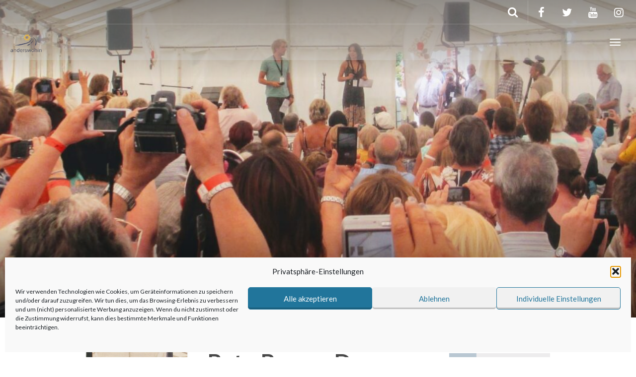

--- FILE ---
content_type: text/html; charset=UTF-8
request_url: https://www.anderswohin.de/rote-rosen-fantag-2013-stars-zum-anfassen/
body_size: 29355
content:
<!DOCTYPE html>
<html dir="ltr" lang="de" prefix="og: https://ogp.me/ns#" >
<head>
<meta charset="UTF-8">
<meta http-equiv="X-UA-Compatible" content="IE=edge">
<meta name="viewport" content="width=device-width, initial-scale=1">
<title>Rote Rosen: Der Fantag 2013</title>
<link rel="profile" href="http://gmpg.org/xfn/11">
<link rel="pingback" href="https://www.anderswohin.de/xmlrpc.php">
<link rel="shortcut icon" href="https://www.anderswohin.de/wp-content/uploads/2018/01/cropped-SmallLogo-4.png">
<link rel="apple-touch-icon-precomposed" href="https://www.anderswohin.de/wp-content/uploads/2018/01/cropped-SmallLogo-4.png">
<!-- All in One SEO 4.9.2 - aioseo.com -->
<meta name="description" content="Der 28. Juli 2013. Der ROTE ROSEN Fantag 2013 in Lüneburg, dem Drehort der TV-Serie, steht auf dem Programm. Über 30 Grad im Schatten sind angekündigt. Schwitzwetter. Einem echten Fan ist das egal. Um 11 Uhr war die Warteschlange der Fans zum Einlass an den Studios des NDR in Lüneburg (genauer: das Studio Hamburg Serienwerft" />
<meta name="robots" content="max-image-preview:large" />
<meta name="author" content="Ulrich Kronenberg"/>
<meta name="google-site-verification" content="KDXAi3PsKa6HWmYbwv5oBJtMbZwQIo8w56wsx7JI-uw" />
<meta name="msvalidate.01" content="074BE362950E34AAD24BA78034754FFE" />
<link rel="canonical" href="https://www.anderswohin.de/rote-rosen-fantag-2013-stars-zum-anfassen/" />
<meta name="generator" content="All in One SEO (AIOSEO) 4.9.2" />
<meta property="og:locale" content="de_DE" />
<meta property="og:site_name" content="anderswohin.de" />
<meta property="og:type" content="article" />
<meta property="og:title" content="Rote Rosen: Der Fantag 2013" />
<meta property="og:description" content="So begründet man Traditionen. Den Fans hat es jedenfalls gefallen: der Rote Rosen-Fantag 2013 in Lüneburg" />
<meta property="og:url" content="https://www.anderswohin.de/rote-rosen-fantag-2013-stars-zum-anfassen/" />
<meta property="og:image" content="https://www.anderswohin.de/wp-content/uploads/2013/07/Rote-Rosen-Fantag-2013-Lüneburg-11-e1638635397277.jpg" />
<meta property="og:image:secure_url" content="https://www.anderswohin.de/wp-content/uploads/2013/07/Rote-Rosen-Fantag-2013-Lüneburg-11-e1638635397277.jpg" />
<meta property="og:image:width" content="1400" />
<meta property="og:image:height" content="386" />
<meta property="article:published_time" content="2013-07-30T08:19:00+00:00" />
<meta property="article:modified_time" content="2024-12-27T11:52:24+00:00" />
<meta property="article:publisher" content="https://www.facebook.com/anderswohin.de" />
<meta name="twitter:card" content="summary" />
<meta name="twitter:title" content="Rote Rosen: Der Fantag 2013" />
<meta name="twitter:description" content="So begründet man Traditionen. Den Fans hat es jedenfalls gefallen: der Rote Rosen-Fantag 2013 in Lüneburg" />
<meta name="twitter:image" content="https://www.anderswohin.de/wp-content/uploads/2013/07/Rote-Rosen-Fantag-2013-Lüneburg-11-e1638635397277.jpg" />
<script type="application/ld+json" class="aioseo-schema">
{"@context":"https:\/\/schema.org","@graph":[{"@type":"Article","@id":"https:\/\/www.anderswohin.de\/rote-rosen-fantag-2013-stars-zum-anfassen\/#article","name":"Rote Rosen: Der Fantag 2013","headline":"Rote Rosen: Der Fantag 2013","author":{"@id":"https:\/\/www.anderswohin.de\/author\/admin\/#author"},"publisher":{"@id":"https:\/\/www.anderswohin.de\/#person"},"image":{"@type":"ImageObject","url":"https:\/\/www.anderswohin.de\/wp-content\/uploads\/2013\/07\/Rote-Rosen-Fantag-2013-L\u00fcneburg-11-e1638635397277.jpg","width":1400,"height":386},"datePublished":"2013-07-30T10:19:00+02:00","dateModified":"2024-12-27T12:52:24+01:00","inLanguage":"de-DE","commentCount":1,"mainEntityOfPage":{"@id":"https:\/\/www.anderswohin.de\/rote-rosen-fantag-2013-stars-zum-anfassen\/#webpage"},"isPartOf":{"@id":"https:\/\/www.anderswohin.de\/rote-rosen-fantag-2013-stars-zum-anfassen\/#webpage"},"articleSection":"RR Fantag, Drehort L\u00fcneburg"},{"@type":"BreadcrumbList","@id":"https:\/\/www.anderswohin.de\/rote-rosen-fantag-2013-stars-zum-anfassen\/#breadcrumblist","itemListElement":[{"@type":"ListItem","@id":"https:\/\/www.anderswohin.de#listItem","position":1,"name":"Home","item":"https:\/\/www.anderswohin.de","nextItem":{"@type":"ListItem","@id":"https:\/\/www.anderswohin.de\/category\/fernseh-und-kinofilm-drehorte\/#listItem","name":"Fernseh- und Kinofilm-Drehorte"}},{"@type":"ListItem","@id":"https:\/\/www.anderswohin.de\/category\/fernseh-und-kinofilm-drehorte\/#listItem","position":2,"name":"Fernseh- und Kinofilm-Drehorte","item":"https:\/\/www.anderswohin.de\/category\/fernseh-und-kinofilm-drehorte\/","nextItem":{"@type":"ListItem","@id":"https:\/\/www.anderswohin.de\/category\/fernseh-und-kinofilm-drehorte\/drehorte-familienserien\/#listItem","name":"Drehorte FAMILIENSERIEN"},"previousItem":{"@type":"ListItem","@id":"https:\/\/www.anderswohin.de#listItem","name":"Home"}},{"@type":"ListItem","@id":"https:\/\/www.anderswohin.de\/category\/fernseh-und-kinofilm-drehorte\/drehorte-familienserien\/#listItem","position":3,"name":"Drehorte FAMILIENSERIEN","item":"https:\/\/www.anderswohin.de\/category\/fernseh-und-kinofilm-drehorte\/drehorte-familienserien\/","nextItem":{"@type":"ListItem","@id":"https:\/\/www.anderswohin.de\/category\/fernseh-und-kinofilm-drehorte\/drehorte-familienserien\/drehort-rote-rosen\/#listItem","name":"Drehort ROTE ROSEN"},"previousItem":{"@type":"ListItem","@id":"https:\/\/www.anderswohin.de\/category\/fernseh-und-kinofilm-drehorte\/#listItem","name":"Fernseh- und Kinofilm-Drehorte"}},{"@type":"ListItem","@id":"https:\/\/www.anderswohin.de\/category\/fernseh-und-kinofilm-drehorte\/drehorte-familienserien\/drehort-rote-rosen\/#listItem","position":4,"name":"Drehort ROTE ROSEN","item":"https:\/\/www.anderswohin.de\/category\/fernseh-und-kinofilm-drehorte\/drehorte-familienserien\/drehort-rote-rosen\/","nextItem":{"@type":"ListItem","@id":"https:\/\/www.anderswohin.de\/category\/fernseh-und-kinofilm-drehorte\/drehorte-familienserien\/drehort-rote-rosen\/rr-fantag\/#listItem","name":"RR Fantag"},"previousItem":{"@type":"ListItem","@id":"https:\/\/www.anderswohin.de\/category\/fernseh-und-kinofilm-drehorte\/drehorte-familienserien\/#listItem","name":"Drehorte FAMILIENSERIEN"}},{"@type":"ListItem","@id":"https:\/\/www.anderswohin.de\/category\/fernseh-und-kinofilm-drehorte\/drehorte-familienserien\/drehort-rote-rosen\/rr-fantag\/#listItem","position":5,"name":"RR Fantag","item":"https:\/\/www.anderswohin.de\/category\/fernseh-und-kinofilm-drehorte\/drehorte-familienserien\/drehort-rote-rosen\/rr-fantag\/","nextItem":{"@type":"ListItem","@id":"https:\/\/www.anderswohin.de\/rote-rosen-fantag-2013-stars-zum-anfassen\/#listItem","name":"Rote Rosen: Der Fantag 2013"},"previousItem":{"@type":"ListItem","@id":"https:\/\/www.anderswohin.de\/category\/fernseh-und-kinofilm-drehorte\/drehorte-familienserien\/drehort-rote-rosen\/#listItem","name":"Drehort ROTE ROSEN"}},{"@type":"ListItem","@id":"https:\/\/www.anderswohin.de\/rote-rosen-fantag-2013-stars-zum-anfassen\/#listItem","position":6,"name":"Rote Rosen: Der Fantag 2013","previousItem":{"@type":"ListItem","@id":"https:\/\/www.anderswohin.de\/category\/fernseh-und-kinofilm-drehorte\/drehorte-familienserien\/drehort-rote-rosen\/rr-fantag\/#listItem","name":"RR Fantag"}}]},{"@type":"Person","@id":"https:\/\/www.anderswohin.de\/#person","name":"Ulrich Kronenberg"},{"@type":"Person","@id":"https:\/\/www.anderswohin.de\/author\/admin\/#author","url":"https:\/\/www.anderswohin.de\/author\/admin\/","name":"Ulrich Kronenberg"},{"@type":"WebPage","@id":"https:\/\/www.anderswohin.de\/rote-rosen-fantag-2013-stars-zum-anfassen\/#webpage","url":"https:\/\/www.anderswohin.de\/rote-rosen-fantag-2013-stars-zum-anfassen\/","name":"Rote Rosen: Der Fantag 2013","description":"Der 28. Juli 2013. Der ROTE ROSEN Fantag 2013 in L\u00fcneburg, dem Drehort der TV-Serie, steht auf dem Programm. \u00dcber 30 Grad im Schatten sind angek\u00fcndigt. Schwitzwetter. Einem echten Fan ist das egal. Um 11 Uhr war die Warteschlange der Fans zum Einlass an den Studios des NDR in L\u00fcneburg (genauer: das Studio Hamburg Serienwerft","inLanguage":"de-DE","isPartOf":{"@id":"https:\/\/www.anderswohin.de\/#website"},"breadcrumb":{"@id":"https:\/\/www.anderswohin.de\/rote-rosen-fantag-2013-stars-zum-anfassen\/#breadcrumblist"},"author":{"@id":"https:\/\/www.anderswohin.de\/author\/admin\/#author"},"creator":{"@id":"https:\/\/www.anderswohin.de\/author\/admin\/#author"},"image":{"@type":"ImageObject","url":"https:\/\/www.anderswohin.de\/wp-content\/uploads\/2013\/07\/Rote-Rosen-Fantag-2013-L\u00fcneburg-11-e1638635397277.jpg","@id":"https:\/\/www.anderswohin.de\/rote-rosen-fantag-2013-stars-zum-anfassen\/#mainImage","width":1400,"height":386},"primaryImageOfPage":{"@id":"https:\/\/www.anderswohin.de\/rote-rosen-fantag-2013-stars-zum-anfassen\/#mainImage"},"datePublished":"2013-07-30T10:19:00+02:00","dateModified":"2024-12-27T12:52:24+01:00"},{"@type":"WebSite","@id":"https:\/\/www.anderswohin.de\/#website","url":"https:\/\/www.anderswohin.de\/","name":"anderswohin","alternateName":"Reiseblog anderswohin","description":"Drehorte & Reisen","inLanguage":"de-DE","publisher":{"@id":"https:\/\/www.anderswohin.de\/#person"}}]}
</script>
<!-- All in One SEO -->
<link rel='dns-prefetch' href='//static.addtoany.com' />
<link rel='dns-prefetch' href='//cdnjs.cloudflare.com' />
<link rel="alternate" type="application/json+oembed" href="https://www.anderswohin.de/wp-json/oembed/1.0/embed?url=https%3A%2F%2Fwww.anderswohin.de%2Frote-rosen-fantag-2013-stars-zum-anfassen%2F" />
<link rel="alternate" type="text/xml+oembed" href="https://www.anderswohin.de/wp-json/oembed/1.0/embed?url=https%3A%2F%2Fwww.anderswohin.de%2Frote-rosen-fantag-2013-stars-zum-anfassen%2F&#038;format=xml" />
<style id='wp-img-auto-sizes-contain-inline-css' type='text/css'>
img:is([sizes=auto i],[sizes^="auto," i]){contain-intrinsic-size:3000px 1500px}
/*# sourceURL=wp-img-auto-sizes-contain-inline-css */
</style>
<!-- <link rel='stylesheet' id='destinations-icons-css' href='https://www.anderswohin.de/wp-content/plugins/destinations/assets/css/destinations-font.css' type='text/css' media='all' /> -->
<!-- <link rel='stylesheet' id='details-css-css' href='https://www.anderswohin.de/wp-content/plugins/destinations/assets/css/destinations.css' type='text/css' media='all' /> -->
<link rel="stylesheet" type="text/css" href="//www.anderswohin.de/wp-content/cache/wpfc-minified/7l3zobcx/245dk.css" media="all"/>
<link rel='stylesheet' id='font-awesome-css' href='//cdnjs.cloudflare.com/ajax/libs/font-awesome/4.7.0/css/font-awesome.min.css' type='text/css' media='all' />
<style id='wp-block-library-inline-css' type='text/css'>
:root{--wp-block-synced-color:#7a00df;--wp-block-synced-color--rgb:122,0,223;--wp-bound-block-color:var(--wp-block-synced-color);--wp-editor-canvas-background:#ddd;--wp-admin-theme-color:#007cba;--wp-admin-theme-color--rgb:0,124,186;--wp-admin-theme-color-darker-10:#006ba1;--wp-admin-theme-color-darker-10--rgb:0,107,160.5;--wp-admin-theme-color-darker-20:#005a87;--wp-admin-theme-color-darker-20--rgb:0,90,135;--wp-admin-border-width-focus:2px}@media (min-resolution:192dpi){:root{--wp-admin-border-width-focus:1.5px}}.wp-element-button{cursor:pointer}:root .has-very-light-gray-background-color{background-color:#eee}:root .has-very-dark-gray-background-color{background-color:#313131}:root .has-very-light-gray-color{color:#eee}:root .has-very-dark-gray-color{color:#313131}:root .has-vivid-green-cyan-to-vivid-cyan-blue-gradient-background{background:linear-gradient(135deg,#00d084,#0693e3)}:root .has-purple-crush-gradient-background{background:linear-gradient(135deg,#34e2e4,#4721fb 50%,#ab1dfe)}:root .has-hazy-dawn-gradient-background{background:linear-gradient(135deg,#faaca8,#dad0ec)}:root .has-subdued-olive-gradient-background{background:linear-gradient(135deg,#fafae1,#67a671)}:root .has-atomic-cream-gradient-background{background:linear-gradient(135deg,#fdd79a,#004a59)}:root .has-nightshade-gradient-background{background:linear-gradient(135deg,#330968,#31cdcf)}:root .has-midnight-gradient-background{background:linear-gradient(135deg,#020381,#2874fc)}:root{--wp--preset--font-size--normal:16px;--wp--preset--font-size--huge:42px}.has-regular-font-size{font-size:1em}.has-larger-font-size{font-size:2.625em}.has-normal-font-size{font-size:var(--wp--preset--font-size--normal)}.has-huge-font-size{font-size:var(--wp--preset--font-size--huge)}.has-text-align-center{text-align:center}.has-text-align-left{text-align:left}.has-text-align-right{text-align:right}.has-fit-text{white-space:nowrap!important}#end-resizable-editor-section{display:none}.aligncenter{clear:both}.items-justified-left{justify-content:flex-start}.items-justified-center{justify-content:center}.items-justified-right{justify-content:flex-end}.items-justified-space-between{justify-content:space-between}.screen-reader-text{border:0;clip-path:inset(50%);height:1px;margin:-1px;overflow:hidden;padding:0;position:absolute;width:1px;word-wrap:normal!important}.screen-reader-text:focus{background-color:#ddd;clip-path:none;color:#444;display:block;font-size:1em;height:auto;left:5px;line-height:normal;padding:15px 23px 14px;text-decoration:none;top:5px;width:auto;z-index:100000}html :where(.has-border-color){border-style:solid}html :where([style*=border-top-color]){border-top-style:solid}html :where([style*=border-right-color]){border-right-style:solid}html :where([style*=border-bottom-color]){border-bottom-style:solid}html :where([style*=border-left-color]){border-left-style:solid}html :where([style*=border-width]){border-style:solid}html :where([style*=border-top-width]){border-top-style:solid}html :where([style*=border-right-width]){border-right-style:solid}html :where([style*=border-bottom-width]){border-bottom-style:solid}html :where([style*=border-left-width]){border-left-style:solid}html :where(img[class*=wp-image-]){height:auto;max-width:100%}:where(figure){margin:0 0 1em}html :where(.is-position-sticky){--wp-admin--admin-bar--position-offset:var(--wp-admin--admin-bar--height,0px)}@media screen and (max-width:600px){html :where(.is-position-sticky){--wp-admin--admin-bar--position-offset:0px}}
/*# sourceURL=wp-block-library-inline-css */
</style><style id='wp-block-image-inline-css' type='text/css'>
.wp-block-image>a,.wp-block-image>figure>a{display:inline-block}.wp-block-image img{box-sizing:border-box;height:auto;max-width:100%;vertical-align:bottom}@media not (prefers-reduced-motion){.wp-block-image img.hide{visibility:hidden}.wp-block-image img.show{animation:show-content-image .4s}}.wp-block-image[style*=border-radius] img,.wp-block-image[style*=border-radius]>a{border-radius:inherit}.wp-block-image.has-custom-border img{box-sizing:border-box}.wp-block-image.aligncenter{text-align:center}.wp-block-image.alignfull>a,.wp-block-image.alignwide>a{width:100%}.wp-block-image.alignfull img,.wp-block-image.alignwide img{height:auto;width:100%}.wp-block-image .aligncenter,.wp-block-image .alignleft,.wp-block-image .alignright,.wp-block-image.aligncenter,.wp-block-image.alignleft,.wp-block-image.alignright{display:table}.wp-block-image .aligncenter>figcaption,.wp-block-image .alignleft>figcaption,.wp-block-image .alignright>figcaption,.wp-block-image.aligncenter>figcaption,.wp-block-image.alignleft>figcaption,.wp-block-image.alignright>figcaption{caption-side:bottom;display:table-caption}.wp-block-image .alignleft{float:left;margin:.5em 1em .5em 0}.wp-block-image .alignright{float:right;margin:.5em 0 .5em 1em}.wp-block-image .aligncenter{margin-left:auto;margin-right:auto}.wp-block-image :where(figcaption){margin-bottom:1em;margin-top:.5em}.wp-block-image.is-style-circle-mask img{border-radius:9999px}@supports ((-webkit-mask-image:none) or (mask-image:none)) or (-webkit-mask-image:none){.wp-block-image.is-style-circle-mask img{border-radius:0;-webkit-mask-image:url('data:image/svg+xml;utf8,<svg viewBox="0 0 100 100" xmlns="http://www.w3.org/2000/svg"><circle cx="50" cy="50" r="50"/></svg>');mask-image:url('data:image/svg+xml;utf8,<svg viewBox="0 0 100 100" xmlns="http://www.w3.org/2000/svg"><circle cx="50" cy="50" r="50"/></svg>');mask-mode:alpha;-webkit-mask-position:center;mask-position:center;-webkit-mask-repeat:no-repeat;mask-repeat:no-repeat;-webkit-mask-size:contain;mask-size:contain}}:root :where(.wp-block-image.is-style-rounded img,.wp-block-image .is-style-rounded img){border-radius:9999px}.wp-block-image figure{margin:0}.wp-lightbox-container{display:flex;flex-direction:column;position:relative}.wp-lightbox-container img{cursor:zoom-in}.wp-lightbox-container img:hover+button{opacity:1}.wp-lightbox-container button{align-items:center;backdrop-filter:blur(16px) saturate(180%);background-color:#5a5a5a40;border:none;border-radius:4px;cursor:zoom-in;display:flex;height:20px;justify-content:center;opacity:0;padding:0;position:absolute;right:16px;text-align:center;top:16px;width:20px;z-index:100}@media not (prefers-reduced-motion){.wp-lightbox-container button{transition:opacity .2s ease}}.wp-lightbox-container button:focus-visible{outline:3px auto #5a5a5a40;outline:3px auto -webkit-focus-ring-color;outline-offset:3px}.wp-lightbox-container button:hover{cursor:pointer;opacity:1}.wp-lightbox-container button:focus{opacity:1}.wp-lightbox-container button:focus,.wp-lightbox-container button:hover,.wp-lightbox-container button:not(:hover):not(:active):not(.has-background){background-color:#5a5a5a40;border:none}.wp-lightbox-overlay{box-sizing:border-box;cursor:zoom-out;height:100vh;left:0;overflow:hidden;position:fixed;top:0;visibility:hidden;width:100%;z-index:100000}.wp-lightbox-overlay .close-button{align-items:center;cursor:pointer;display:flex;justify-content:center;min-height:40px;min-width:40px;padding:0;position:absolute;right:calc(env(safe-area-inset-right) + 16px);top:calc(env(safe-area-inset-top) + 16px);z-index:5000000}.wp-lightbox-overlay .close-button:focus,.wp-lightbox-overlay .close-button:hover,.wp-lightbox-overlay .close-button:not(:hover):not(:active):not(.has-background){background:none;border:none}.wp-lightbox-overlay .lightbox-image-container{height:var(--wp--lightbox-container-height);left:50%;overflow:hidden;position:absolute;top:50%;transform:translate(-50%,-50%);transform-origin:top left;width:var(--wp--lightbox-container-width);z-index:9999999999}.wp-lightbox-overlay .wp-block-image{align-items:center;box-sizing:border-box;display:flex;height:100%;justify-content:center;margin:0;position:relative;transform-origin:0 0;width:100%;z-index:3000000}.wp-lightbox-overlay .wp-block-image img{height:var(--wp--lightbox-image-height);min-height:var(--wp--lightbox-image-height);min-width:var(--wp--lightbox-image-width);width:var(--wp--lightbox-image-width)}.wp-lightbox-overlay .wp-block-image figcaption{display:none}.wp-lightbox-overlay button{background:none;border:none}.wp-lightbox-overlay .scrim{background-color:#fff;height:100%;opacity:.9;position:absolute;width:100%;z-index:2000000}.wp-lightbox-overlay.active{visibility:visible}@media not (prefers-reduced-motion){.wp-lightbox-overlay.active{animation:turn-on-visibility .25s both}.wp-lightbox-overlay.active img{animation:turn-on-visibility .35s both}.wp-lightbox-overlay.show-closing-animation:not(.active){animation:turn-off-visibility .35s both}.wp-lightbox-overlay.show-closing-animation:not(.active) img{animation:turn-off-visibility .25s both}.wp-lightbox-overlay.zoom.active{animation:none;opacity:1;visibility:visible}.wp-lightbox-overlay.zoom.active .lightbox-image-container{animation:lightbox-zoom-in .4s}.wp-lightbox-overlay.zoom.active .lightbox-image-container img{animation:none}.wp-lightbox-overlay.zoom.active .scrim{animation:turn-on-visibility .4s forwards}.wp-lightbox-overlay.zoom.show-closing-animation:not(.active){animation:none}.wp-lightbox-overlay.zoom.show-closing-animation:not(.active) .lightbox-image-container{animation:lightbox-zoom-out .4s}.wp-lightbox-overlay.zoom.show-closing-animation:not(.active) .lightbox-image-container img{animation:none}.wp-lightbox-overlay.zoom.show-closing-animation:not(.active) .scrim{animation:turn-off-visibility .4s forwards}}@keyframes show-content-image{0%{visibility:hidden}99%{visibility:hidden}to{visibility:visible}}@keyframes turn-on-visibility{0%{opacity:0}to{opacity:1}}@keyframes turn-off-visibility{0%{opacity:1;visibility:visible}99%{opacity:0;visibility:visible}to{opacity:0;visibility:hidden}}@keyframes lightbox-zoom-in{0%{transform:translate(calc((-100vw + var(--wp--lightbox-scrollbar-width))/2 + var(--wp--lightbox-initial-left-position)),calc(-50vh + var(--wp--lightbox-initial-top-position))) scale(var(--wp--lightbox-scale))}to{transform:translate(-50%,-50%) scale(1)}}@keyframes lightbox-zoom-out{0%{transform:translate(-50%,-50%) scale(1);visibility:visible}99%{visibility:visible}to{transform:translate(calc((-100vw + var(--wp--lightbox-scrollbar-width))/2 + var(--wp--lightbox-initial-left-position)),calc(-50vh + var(--wp--lightbox-initial-top-position))) scale(var(--wp--lightbox-scale));visibility:hidden}}
/*# sourceURL=https://www.anderswohin.de/wp-includes/blocks/image/style.min.css */
</style>
<style id='wp-block-paragraph-inline-css' type='text/css'>
.is-small-text{font-size:.875em}.is-regular-text{font-size:1em}.is-large-text{font-size:2.25em}.is-larger-text{font-size:3em}.has-drop-cap:not(:focus):first-letter{float:left;font-size:8.4em;font-style:normal;font-weight:100;line-height:.68;margin:.05em .1em 0 0;text-transform:uppercase}body.rtl .has-drop-cap:not(:focus):first-letter{float:none;margin-left:.1em}p.has-drop-cap.has-background{overflow:hidden}:root :where(p.has-background){padding:1.25em 2.375em}:where(p.has-text-color:not(.has-link-color)) a{color:inherit}p.has-text-align-left[style*="writing-mode:vertical-lr"],p.has-text-align-right[style*="writing-mode:vertical-rl"]{rotate:180deg}
/*# sourceURL=https://www.anderswohin.de/wp-includes/blocks/paragraph/style.min.css */
</style>
<style id='global-styles-inline-css' type='text/css'>
:root{--wp--preset--aspect-ratio--square: 1;--wp--preset--aspect-ratio--4-3: 4/3;--wp--preset--aspect-ratio--3-4: 3/4;--wp--preset--aspect-ratio--3-2: 3/2;--wp--preset--aspect-ratio--2-3: 2/3;--wp--preset--aspect-ratio--16-9: 16/9;--wp--preset--aspect-ratio--9-16: 9/16;--wp--preset--color--black: #000000;--wp--preset--color--cyan-bluish-gray: #abb8c3;--wp--preset--color--white: #ffffff;--wp--preset--color--pale-pink: #f78da7;--wp--preset--color--vivid-red: #cf2e2e;--wp--preset--color--luminous-vivid-orange: #ff6900;--wp--preset--color--luminous-vivid-amber: #fcb900;--wp--preset--color--light-green-cyan: #7bdcb5;--wp--preset--color--vivid-green-cyan: #00d084;--wp--preset--color--pale-cyan-blue: #8ed1fc;--wp--preset--color--vivid-cyan-blue: #0693e3;--wp--preset--color--vivid-purple: #9b51e0;--wp--preset--gradient--vivid-cyan-blue-to-vivid-purple: linear-gradient(135deg,rgb(6,147,227) 0%,rgb(155,81,224) 100%);--wp--preset--gradient--light-green-cyan-to-vivid-green-cyan: linear-gradient(135deg,rgb(122,220,180) 0%,rgb(0,208,130) 100%);--wp--preset--gradient--luminous-vivid-amber-to-luminous-vivid-orange: linear-gradient(135deg,rgb(252,185,0) 0%,rgb(255,105,0) 100%);--wp--preset--gradient--luminous-vivid-orange-to-vivid-red: linear-gradient(135deg,rgb(255,105,0) 0%,rgb(207,46,46) 100%);--wp--preset--gradient--very-light-gray-to-cyan-bluish-gray: linear-gradient(135deg,rgb(238,238,238) 0%,rgb(169,184,195) 100%);--wp--preset--gradient--cool-to-warm-spectrum: linear-gradient(135deg,rgb(74,234,220) 0%,rgb(151,120,209) 20%,rgb(207,42,186) 40%,rgb(238,44,130) 60%,rgb(251,105,98) 80%,rgb(254,248,76) 100%);--wp--preset--gradient--blush-light-purple: linear-gradient(135deg,rgb(255,206,236) 0%,rgb(152,150,240) 100%);--wp--preset--gradient--blush-bordeaux: linear-gradient(135deg,rgb(254,205,165) 0%,rgb(254,45,45) 50%,rgb(107,0,62) 100%);--wp--preset--gradient--luminous-dusk: linear-gradient(135deg,rgb(255,203,112) 0%,rgb(199,81,192) 50%,rgb(65,88,208) 100%);--wp--preset--gradient--pale-ocean: linear-gradient(135deg,rgb(255,245,203) 0%,rgb(182,227,212) 50%,rgb(51,167,181) 100%);--wp--preset--gradient--electric-grass: linear-gradient(135deg,rgb(202,248,128) 0%,rgb(113,206,126) 100%);--wp--preset--gradient--midnight: linear-gradient(135deg,rgb(2,3,129) 0%,rgb(40,116,252) 100%);--wp--preset--font-size--small: 13px;--wp--preset--font-size--medium: 20px;--wp--preset--font-size--large: 36px;--wp--preset--font-size--x-large: 42px;--wp--preset--spacing--20: 0.44rem;--wp--preset--spacing--30: 0.67rem;--wp--preset--spacing--40: 1rem;--wp--preset--spacing--50: 1.5rem;--wp--preset--spacing--60: 2.25rem;--wp--preset--spacing--70: 3.38rem;--wp--preset--spacing--80: 5.06rem;--wp--preset--shadow--natural: 6px 6px 9px rgba(0, 0, 0, 0.2);--wp--preset--shadow--deep: 12px 12px 50px rgba(0, 0, 0, 0.4);--wp--preset--shadow--sharp: 6px 6px 0px rgba(0, 0, 0, 0.2);--wp--preset--shadow--outlined: 6px 6px 0px -3px rgb(255, 255, 255), 6px 6px rgb(0, 0, 0);--wp--preset--shadow--crisp: 6px 6px 0px rgb(0, 0, 0);}:where(.is-layout-flex){gap: 0.5em;}:where(.is-layout-grid){gap: 0.5em;}body .is-layout-flex{display: flex;}.is-layout-flex{flex-wrap: wrap;align-items: center;}.is-layout-flex > :is(*, div){margin: 0;}body .is-layout-grid{display: grid;}.is-layout-grid > :is(*, div){margin: 0;}:where(.wp-block-columns.is-layout-flex){gap: 2em;}:where(.wp-block-columns.is-layout-grid){gap: 2em;}:where(.wp-block-post-template.is-layout-flex){gap: 1.25em;}:where(.wp-block-post-template.is-layout-grid){gap: 1.25em;}.has-black-color{color: var(--wp--preset--color--black) !important;}.has-cyan-bluish-gray-color{color: var(--wp--preset--color--cyan-bluish-gray) !important;}.has-white-color{color: var(--wp--preset--color--white) !important;}.has-pale-pink-color{color: var(--wp--preset--color--pale-pink) !important;}.has-vivid-red-color{color: var(--wp--preset--color--vivid-red) !important;}.has-luminous-vivid-orange-color{color: var(--wp--preset--color--luminous-vivid-orange) !important;}.has-luminous-vivid-amber-color{color: var(--wp--preset--color--luminous-vivid-amber) !important;}.has-light-green-cyan-color{color: var(--wp--preset--color--light-green-cyan) !important;}.has-vivid-green-cyan-color{color: var(--wp--preset--color--vivid-green-cyan) !important;}.has-pale-cyan-blue-color{color: var(--wp--preset--color--pale-cyan-blue) !important;}.has-vivid-cyan-blue-color{color: var(--wp--preset--color--vivid-cyan-blue) !important;}.has-vivid-purple-color{color: var(--wp--preset--color--vivid-purple) !important;}.has-black-background-color{background-color: var(--wp--preset--color--black) !important;}.has-cyan-bluish-gray-background-color{background-color: var(--wp--preset--color--cyan-bluish-gray) !important;}.has-white-background-color{background-color: var(--wp--preset--color--white) !important;}.has-pale-pink-background-color{background-color: var(--wp--preset--color--pale-pink) !important;}.has-vivid-red-background-color{background-color: var(--wp--preset--color--vivid-red) !important;}.has-luminous-vivid-orange-background-color{background-color: var(--wp--preset--color--luminous-vivid-orange) !important;}.has-luminous-vivid-amber-background-color{background-color: var(--wp--preset--color--luminous-vivid-amber) !important;}.has-light-green-cyan-background-color{background-color: var(--wp--preset--color--light-green-cyan) !important;}.has-vivid-green-cyan-background-color{background-color: var(--wp--preset--color--vivid-green-cyan) !important;}.has-pale-cyan-blue-background-color{background-color: var(--wp--preset--color--pale-cyan-blue) !important;}.has-vivid-cyan-blue-background-color{background-color: var(--wp--preset--color--vivid-cyan-blue) !important;}.has-vivid-purple-background-color{background-color: var(--wp--preset--color--vivid-purple) !important;}.has-black-border-color{border-color: var(--wp--preset--color--black) !important;}.has-cyan-bluish-gray-border-color{border-color: var(--wp--preset--color--cyan-bluish-gray) !important;}.has-white-border-color{border-color: var(--wp--preset--color--white) !important;}.has-pale-pink-border-color{border-color: var(--wp--preset--color--pale-pink) !important;}.has-vivid-red-border-color{border-color: var(--wp--preset--color--vivid-red) !important;}.has-luminous-vivid-orange-border-color{border-color: var(--wp--preset--color--luminous-vivid-orange) !important;}.has-luminous-vivid-amber-border-color{border-color: var(--wp--preset--color--luminous-vivid-amber) !important;}.has-light-green-cyan-border-color{border-color: var(--wp--preset--color--light-green-cyan) !important;}.has-vivid-green-cyan-border-color{border-color: var(--wp--preset--color--vivid-green-cyan) !important;}.has-pale-cyan-blue-border-color{border-color: var(--wp--preset--color--pale-cyan-blue) !important;}.has-vivid-cyan-blue-border-color{border-color: var(--wp--preset--color--vivid-cyan-blue) !important;}.has-vivid-purple-border-color{border-color: var(--wp--preset--color--vivid-purple) !important;}.has-vivid-cyan-blue-to-vivid-purple-gradient-background{background: var(--wp--preset--gradient--vivid-cyan-blue-to-vivid-purple) !important;}.has-light-green-cyan-to-vivid-green-cyan-gradient-background{background: var(--wp--preset--gradient--light-green-cyan-to-vivid-green-cyan) !important;}.has-luminous-vivid-amber-to-luminous-vivid-orange-gradient-background{background: var(--wp--preset--gradient--luminous-vivid-amber-to-luminous-vivid-orange) !important;}.has-luminous-vivid-orange-to-vivid-red-gradient-background{background: var(--wp--preset--gradient--luminous-vivid-orange-to-vivid-red) !important;}.has-very-light-gray-to-cyan-bluish-gray-gradient-background{background: var(--wp--preset--gradient--very-light-gray-to-cyan-bluish-gray) !important;}.has-cool-to-warm-spectrum-gradient-background{background: var(--wp--preset--gradient--cool-to-warm-spectrum) !important;}.has-blush-light-purple-gradient-background{background: var(--wp--preset--gradient--blush-light-purple) !important;}.has-blush-bordeaux-gradient-background{background: var(--wp--preset--gradient--blush-bordeaux) !important;}.has-luminous-dusk-gradient-background{background: var(--wp--preset--gradient--luminous-dusk) !important;}.has-pale-ocean-gradient-background{background: var(--wp--preset--gradient--pale-ocean) !important;}.has-electric-grass-gradient-background{background: var(--wp--preset--gradient--electric-grass) !important;}.has-midnight-gradient-background{background: var(--wp--preset--gradient--midnight) !important;}.has-small-font-size{font-size: var(--wp--preset--font-size--small) !important;}.has-medium-font-size{font-size: var(--wp--preset--font-size--medium) !important;}.has-large-font-size{font-size: var(--wp--preset--font-size--large) !important;}.has-x-large-font-size{font-size: var(--wp--preset--font-size--x-large) !important;}
/*# sourceURL=global-styles-inline-css */
</style>
<style id='classic-theme-styles-inline-css' type='text/css'>
/*! This file is auto-generated */
.wp-block-button__link{color:#fff;background-color:#32373c;border-radius:9999px;box-shadow:none;text-decoration:none;padding:calc(.667em + 2px) calc(1.333em + 2px);font-size:1.125em}.wp-block-file__button{background:#32373c;color:#fff;text-decoration:none}
/*# sourceURL=/wp-includes/css/classic-themes.min.css */
</style>
<!-- <link rel='stylesheet' id='cmplz-general-css' href='https://www.anderswohin.de/wp-content/plugins/complianz-gdpr/assets/css/cookieblocker.min.css' type='text/css' media='all' /> -->
<!-- <link rel='stylesheet' id='tptn-style-left-thumbs-css' href='https://www.anderswohin.de/wp-content/plugins/top-10/css/left-thumbs.min.css' type='text/css' media='all' /> -->
<link rel="stylesheet" type="text/css" href="//www.anderswohin.de/wp-content/cache/wpfc-minified/9ltexl98/245dk.css" media="all"/>
<style id='tptn-style-left-thumbs-inline-css' type='text/css'>
.tptn-left-thumbs a {
width: 250px;
height: 250px;
text-decoration: none;
}
.tptn-left-thumbs img {
width: 250px;
max-height: 250px;
margin: auto;
}
.tptn-left-thumbs .tptn_title {
width: 100%;
}
/*# sourceURL=tptn-style-left-thumbs-inline-css */
</style>
<!-- <link rel='stylesheet' id='owl-carousel-css' href='https://www.anderswohin.de/wp-content/themes/parallelus-go-explore/assets/css/owl-carousel.css' type='text/css' media='all' /> -->
<!-- <link rel='stylesheet' id='theme-bootstrap-css' href='https://www.anderswohin.de/wp-content/themes/parallelus-go-explore/assets/css/bootstrap.min.css' type='text/css' media='all' /> -->
<!-- <link rel='stylesheet' id='theme-style-css' href='https://www.anderswohin.de/wp-content/themes/parallelus-go-explore/style.css' type='text/css' media='all' /> -->
<link rel="stylesheet" type="text/css" href="//www.anderswohin.de/wp-content/cache/wpfc-minified/9k6kfyz5/245dk.css" media="all"/>
<style id='theme-style-inline-css' type='text/css'>
.color-1, .hero.color-1 { background-color: #1e73be; color: rgba(255,255,255,0.75); }.color-1-text { color: #1e73be; }.bg-primary, .btn-primary, input[type='submit'], .btn-primary.disabled, .btn-primary[disabled], fieldset[disabled] .btn-primary, .btn-primary.disabled:hover, .btn-primary[disabled]:hover, fieldset[disabled] .btn-primary:hover, .btn-primary.disabled:focus, .btn-primary[disabled]:focus, fieldset[disabled] .btn-primary:focus, .btn-primary.disabled:active, .btn-primary[disabled]:active, fieldset[disabled] .btn-primary:active, .btn-primary.disabled.active, .btn-primary[disabled].active, fieldset[disabled] .btn-primary.active, input[type='submit'].disabled, input[type='submit'][disabled], fieldset[disabled] input[type='submit'], input[type='submit'].disabled:hover, input[type='submit'][disabled]:hover, fieldset[disabled] input[type='submit']:hover, input[ type='submit'].disabled:focus, input[type='submit'][disabled]:focus, fieldset[disabled] input[type='submit']:focus, input[type='submit'].disabled:active, input[type='submit'][disabled]:active, fieldset[disabled] input[type='submit']:active, input[type='submit'].disabled.active, input[type='submit'][disabled].active, fieldset[disabled] input[type='submit'].active, .dropdown-menu > .active > a, .dropdown-menu > .active > a:hover, .dropdown-menu > .active > a:focus, .nav-pills > li.active > a, .nav-pills > li.active > a:hover, .nav-pills > li.active > a:focus, .label-primary, .progress-bar, .list-group-item.active, .list-group-item.active:hover, .list-group-item.active:focus, .panel-primary > .panel-heading, #loginform p.submit input[type="submit"], #login #lostpasswordform p.submit input[type="submit"], #loginform p.submit input[type="submit"].disabled, #login #lostpasswordform p.submit input[type="submit"].disabled, #loginform p.submit input[type="submit"][disabled], #login #lostpasswordform p.submit input[type="submit"][disabled],fieldset[disabled] #loginform p.submit input[type="submit"], fieldset[disabled] #login #lostpasswordform p.submit input[type="submit"], #loginform p.submit input[type="submit"].disabled:hover, #login #lostpasswordform p.submit input[type="submit"].disabled:hover, #loginform p.submit input[type="submit"][disabled]:hover, #login #lostpasswordform p.submit input[type="submit"][disabled]:hover, fieldset[disabled] #loginform p.submit input[ type="submit"]:hover, fieldset[disabled] #login #lostpasswordform p.submit input[type="submit"]:hover, #loginform p.submit input[type="submit"].disabled:focus, #login #lostpasswordform p.submit input[type="submit"].disabled:focus, #loginform p.submit input[type="submit"][disabled]:focus, #login #lostpasswordform p.submit input[type="submit"][disabled]:focus, fieldset[disabled] #loginform p.submit input[type="submit"]:focus, fieldset[disabled] #login #lostpasswordform p.submit input[type="submit"]:focus, #loginform p.submit input[type="submit"].disabled:active, #login #lostpasswordform p.submit input[type="submit"].disabled:active, #loginform p.submit input[type="submit"][disabled]:active, #login #lostpasswordform p.submit input[type="submit"][disabled]:active, fieldset[disabled] #loginform p.submit input[type="submit"]:active, fieldset[disabled] #login #lostpasswordform p.submit input[type="submit"]:active, #loginform p.submit input[type="submit"].disabled.active, #login #lostpasswordform p.submit input[type="submit"].disabled.active, #loginform p.submit input[type="submit"][disabled].active, #login #lostpasswordform p.submit input[type="submit"][disabled].active, fieldset[disabled] #loginform p.submit input[type="submit"].active, fieldset[disabled] #login #lostpasswordform p.submit input[type="submit"].active, .btn-group .dropdown-toggle.btn-primary ~ .dropdown-menu, .btn-group .dropdown-toggleinput[type='submit'] ~ .dropdown-menu, .accordion-card .accordion-panel .panel .panel-body:hover .read-more { background-color: #1e73be; color: rgba(255,255,255,0.75); }.text-primary, .btn-primary .badge, input[type='submit'] .badge, .panel-primary > .panel-heading .badge, #loginform p.submit input[type="submit"] .badge, #login #lostpasswordform p.submit input[type="submit"] .badge, h1 em, .h1 em, h2 em, .h2 em, h3 em, .h3 em, h4 em, .h4 em, h5 em, .h5 em, h6 em, .h6 em, .lead em { color: #1e73be; }a.bg-primary:hover, a.text-primary:hover { color: #5da5e5; }.btn-primary, input[type='submit'],
.btn-primary.disabled, .btn-primary[disabled], fieldset[disabled] .btn-primary, .btn-primary.disabled:hover, .btn-primary[disabled]:hover, fieldset[disabled] .btn-primary:hover, .btn-primary.disabled:focus, .btn-primary[disabled]:focus, fieldset[disabled] .btn-primary:focus, .btn-primary.disabled:active, .btn-primary[disabled]:active, fieldset[disabled] .btn-primary:active, .btn-primary.disabled.active, .btn-primary[disabled].active, fieldset[disabled] .btn-primary.active, input[type='submit'].disabled, input[type='submit'][disabled], fieldset[disabled] input[type='submit'], input[type='submit'].disabled:hover, input[type='submit'][disabled]:hover, fieldset[disabled] input[type='submit']:hover, input[type='submit'].disabled:focus, input[type='submit'][disabled]:focus, fieldset[disabled] input[type='submit']:focus, input[type='submit'].disabled:active, input[type='submit'][disabled]:active, fieldset[disabled] input[type='submit']:active, input[type='submit'].disabled.active, input[type='submit'][disabled].active, fieldset[disabled] input[type='submit'].active, .list-group-item.active, .list-group-item.active:hover, .list-group-item.active:focus, .panel-primary, .panel-primary > .panel-heading, #loginform p.submit input[type="submit"], #login #lostpasswordform p.submit input[type="submit"], #loginform p.submit input[type="submit"].disabled, #login #lostpasswordform p.submit input[type="submit"].disabled, #loginform p.submit input[type="submit"][disabled], #login #lostpasswordform p.submit input[type="submit"][disabled],fieldset[disabled] #loginform p.submit input[type="submit"], fieldset[disabled] #login #lostpasswordform p.submit input[type="submit"], #loginform p.submit input[type="submit"].disabled:hover, #login #lostpasswordform p.submit input[type="submit"].disabled:hover, #loginform p.submit input[type="submit"][disabled]:hover, #login #lostpasswordform p.submit input[type="submit"][disabled]:hover, fieldset[disabled] #loginform p.submit input[ type="submit"]:hover, fieldset[disabled] #login #lostpasswordform p.submit input[type="submit"]:hover, #loginform p.submit input[type="submit"].disabled:focus, #login #lostpasswordform p.submit input[type="submit"].disabled:focus, #loginform p.submit input[type="submit"][disabled]:focus, #login #lostpasswordform p.submit input[type="submit"][disabled]:focus, fieldset[disabled] #loginform p.submit input[type="submit"]:focus, fieldset[disabled] #login #lostpasswordform p.submit input[type="submit"]:focus, #loginform p.submit input[type="submit"].disabled:active, #login #lostpasswordform p.submit input[type="submit"].disabled:active, #loginform p.submit input[type="submit"][disabled]:active, #login #lostpasswordform p.submit input[type="submit"][disabled]:active, fieldset[disabled] #loginform p.submit input[type="submit"]:active, fieldset[disabled] #login #lostpasswordform p.submit input[type="submit"]:active, #loginform p.submit input[type="submit"].disabled.active, #login #lostpasswordform p.submit input[type="submit"].disabled.active, #loginform p.submit input[type="submit"][disabled].active, #login #lostpasswordform p.submit input[type="submit"][disabled].active, fieldset[disabled] #loginform p.submit input[type="submit"].active, fieldset[disabled] #login #lostpasswordform p.submit input[type="submit"].active, .btn-group .dropdown-toggle.btn-primary ~ .dropdown-menu, .btn-group .dropdown-toggleinput[type='submit'] ~ .dropdown-menu { border-color: #1e73be; }.panel-primary > .panel-heading + .panel-collapse > .panel-body { border-top-color: #1e73be; }.panel-primary > .panel-footer + .panel-collapse > .panel-body { border-bottom-color: #1e73be; }.btn-primary:hover, .btn-primary:focus, .btn-primary:active, .btn-primary.active, .open > .dropdown-toggle.btn-primary, input[type='submit']:hover, input[type='submit']:focus, input[type='submit']:active, input[type='submit'].active, .open > .dropdown-toggleinput[type='submit'], .label-primary[href]:hover, .label-primary[href]:focus { background-color: #318dde; color: rgba(255,255,255,0.75); }.color-2, .hero.color-2 { background-color: #000000; color: rgba(255,255,255,0.75); }.color-2-text { color: #000000; }.page-box-link:hover .page-box:before, .page-box-link:active .page-box:before, .page-box-link:focus .page-box:before, .btn-success, .btn-success[type='button'], .btn-success[type='submit'], .btn-success.disabled, .btn-success[disabled], fieldset[disabled] .btn-success, .btn-success.disabled:hover, .btn-success[disabled]:hover, fieldset[disabled] .btn-success:hover, .btn-success.disabled:focus, .btn-success[disabled]:focus, fieldset[disabled] .btn-success:focus, .btn-success.disabled:active, .btn-success[disabled]:active, fieldset[disabled] .btn-success:active, .btn-success.disabled.active, .btn-success[disabled].active, fieldset[disabled] .btn-success.active, .label-success, .progress-bar-success { background-color: #000000; color: rgba(255,255,255,0.75); }.hero .breadcrumbs li .icon, .page-box .more-link, .text-success, .has-success .help-block, .has-success .control-label, .has-success .radio, .has-success .checkbox, .has-success .radio-inline, .has-success .checkbox-inline, .has-success .input-group-addon, .has-success .form-control-feedback, .btn-success .badge, .rating .icon.highlighted, .ninja-forms-response-msg.ninja-forms-success-msg { color: #000000; }a.text-success:hover { color: #333333; }.form-control:focus, input[type="text"]:focus, input[type="email"]:focus, input[type="password"]:focus, textarea:focus, select:focus, form.big-search input[type="text"]:focus, .form-control:focus, .has-success .form-control, .has-success .input-group-addon, .btn-success, .btn-success.disabled, .btn-success[disabled], fieldset[disabled] .btn-success, .btn-success.disabled:hover, .btn-success[disabled]:hover, fieldset[disabled] .btn-success:hover, .btn-success.disabled:focus, .btn-success[disabled]:focus, fieldset[disabled] .btn-success:focus, .btn-success.disabled:active, .btn-success[disabled]:active, fieldset[disabled] .btn-success:active, .btn-success.disabled.active, .btn-success[disabled].active, fieldset[disabled] .btn-success.active { border-color: #000000; }#MainMenu.navbar #navbar-main .navbar-nav > li > a:hover, #MainMenu.navbar #navbar-main .navbar-nav > li > a:active, #MainMenu.navbar #navbar-main .navbar-nav > li > a:focus, #MainMenu.navbar #navbar-main .navbar-nav > .active > a, #MainMenu.navbar #navbar-main .navbar-nav > .active > a:hover, #MainMenu.navbar #navbar-main .navbar-nav > .active > a:focus, #MainMenu.navbar #navbar-main .navbar-nav > li.open > a, #MainMenu.navbar #navbar-main .navbar-nav > li.open > a:hover, #MainMenu.navbar #navbar-main .navbar-nav > li.open > a:focus { border-top-color: #000000; }.btn-success:hover, .btn-success:focus, .btn-success:active, .btn-success.active, .btn-success[type='button']:hover, .btn-success[type='button']:focus, .btn-success[type='submit']:hover, .btn-success[type='submit']:focus, .open > .dropdown-toggle.btn-success { background-color: #191919; color: rgba(255,255,255,0.75); }a, .widget a { color: #dd3333; }a:hover, .entry-title a:hover, .widget a:hover, .guide-list-item .media-body .media-heading a:hover, .card-details .card-title a:hover, .page-box-link:hover .page-box .more-link, .page-box-link:active .page-box .more-link, .page-box-link:focus .page-box .more-link { color: #dd9933; }body:not([class*='no-hero-image']) #MainMenu.navbar { background-color: rgba(216,216,216,0.3); color: #ffffff;  }#MainMenu .navbar-brand { color: #ffffff;  }body:not([class*='no-hero-image']) #MainMenu.navbar .navbar-nav > li > a, body:not([class*='no-hero-image']) #MainMenu.navbar .navbar-nav > li > a:hover, body:not([class*='no-hero-image']) #MainMenu.navbar .navbar-nav > li > a:focus, body:not([class*='no-hero-image']) #MainMenu.navbar .navbar-nav > .open > a, body:not([class*='no-hero-image']) #MainMenu.navbar .navbar-nav > .open > a:hover, body:not([class*='no-hero-image']) #MainMenu .navbar-extra-top > .navbar .navbar-search.navbar-right button { color: #ffffff;  }body:not([class*='no-hero-image']) #MainMenu.navbar .dropdown-toggle:after { border-top-color: #ffffff;  }.navbar-default .navbar-toggle .icon-bar { background-color:#ffffff }.navbar-default, body #MainMenu.navbar.scrolled, body.no-hero-image #MainMenu.navbar { background-color: #c4c4c4; color: rgba(0,0,0,0.9);  }#MainMenu.scrolled .navbar-brand, body.no-hero-image #MainMenu.navbar .navbar-brand { color: rgba(0,0,0,0.9);  }body #MainMenu.navbar.scrolled .navbar-nav > li > a, body #MainMenu.navbar.scrolled .navbar-nav > li > a:hover, body #MainMenu.navbar.scrolled .navbar-nav > li > a:focus, body #MainMenu.navbar.scrolled .navbar-nav > .open > a, body #MainMenu.navbar.scrolled .navbar-nav > .open > a:hover, body #MainMenu.navbar.scrolled .navbar-nav > .open > a:focus, body.no-hero-image #MainMenu.navbar .navbar-nav > li > a, body.no-hero-image #MainMenu.navbar .navbar-nav > li > a:hover, body.no-hero-image #MainMenu.navbar .navbar-nav > li > a:focus, body.no-hero-image #MainMenu.navbar .navbar-nav > .open > a, body.no-hero-image #MainMenu.navbar .navbar-nav > .open > a:hover, body.no-hero-image #MainMenu.navbar .navbar-nav > .open > a:focus, #MainMenu.navbar .navbar-extra-top > .navbar .navbar-search.navbar-right button { color: rgba(0,0,0,0.9);  }.navbar-default.navbar .dropdown-toggle:after, body #MainMenu.navbar.scrolled .dropdown-toggle:after, body.no-hero-image #MainMenu.navbar .dropdown-toggle:after { border-top-color: rgba(0,0,0,0.9);  }body #MainMenu.navbar.scrolled .navbar-toggle .icon-bar, body.no-hero-image #MainMenu.navbar .navbar-toggle .icon-bar { background-color:rgba(0,0,0,0.9) }.navbar-default .dropdown-menu { background-color: #9b9b9b; color: #ffffff;  }@media (max-width: 1299px) { #MainMenu .collapse-md .navbar-collapse { background-color: #9b9b9b; color: #ffffff;  } #MainMenu .collapse-md .navbar-collapse .navbar-nav li > a, body:not([class*='no-hero-image']) #MainMenu.navbar .collapse .navbar-nav > li > a, body:not([class*='no-hero-image']) #MainMenu.navbar .collapse .navbar-nav > li > a:hover, body:not([class*='no-hero-image']) #MainMenu.navbar .collapse .navbar-nav > li > a:focus, body:not([class*='no-hero-image']) #MainMenu.navbar .collapse .navbar-nav > .open > a, body:not([class*='no-hero-image']) #MainMenu.navbar .collapse .navbar-nav > .open > a:hover, body #MainMenu.navbar.scrolled .collapse .navbar-nav > li > a, body #MainMenu.navbar.scrolled .collapse .navbar-nav > li > a:hover, body #MainMenu.navbar.scrolled .collapse .navbar-nav > li > a:focus, body #MainMenu.navbar.scrolled .collapse .navbar-nav > .open > a, body #MainMenu.navbar.scrolled .collapse .navbar-nav > .open > a:hover, body #MainMenu.navbar.scrolled .navbar-nav > .open > a:focus, body.no-hero-image #MainMenu.navbar .collapse .navbar-nav > li > a, body.no-hero-image #MainMenu.navbar .collapse .navbar-nav > li > a:hover, body.no-hero-image #MainMenu.navbar .collapse .navbar-nav > li > a:focus, body.no-hero-image #MainMenu.navbar .navbar-nav > .open > a, body.no-hero-image #MainMenu.navbar .navbar-nav > .open > a:hover, body.no-hero-image #MainMenu.navbar .navbar-nav > .open > a:focus { color: #ffffff;  }#MainMenu.navbar-default.navbar .dropdown-toggle:after, body #MainMenu.navbar.scrolled .dropdown-toggle:after, body.no-hero-image #MainMenu.navbar .dropdown-toggle:after { border-top-color: #ffffff !important;  }}.dropdown-menu > li > a, .navbar-default .navbar-nav .dropdown-menu > li > a { color: #ffffff;  }.navbar-default .dropdown-menu > li > a:hover, .navbar-default .dropdown-menu > .active > a:hover, .navbar-default .navbar-nav > .open .dropdown-menu > li > a:hover, .navbar-default .navbar-nav > .open .dropdown-menu > li > a:focus { background-color: #868686; color: #ffffff;  }.navbar .dropdown-submenu > a.dropdown-toggle:after, .navbar .dropdown-submenu > a.dropdown-toggle:hover:after { border-left-color: #ffffff; border-top-color: transparent !important;  }body { font-family: Lato;font-weight: 400;font-size: 16px;color: #494949; }.guide-list-item .media-body .media-heading a, .page-box .entry-title, .card-details .card-title a, .icon-meta i { color: #474747; }h1, h2, h3, h4, h5, h6, .h1, .h2, .h3, .h4, .h5, .h6, .search-result .search-title, .widget-title { font-family: Cabin;font-weight: 600;color: #474747; }
/*# sourceURL=theme-style-inline-css */
</style>
<!-- <link rel='stylesheet' id='theme-google-font-body-css' href='https://www.anderswohin.de/wp-content/uploads/fonts/21864c536f7ffb07ac3075bb9e39747a/font.css?v=1686750924' type='text/css' media='all' /> -->
<!-- <link rel='stylesheet' id='theme-google-font-heading-css' href='https://www.anderswohin.de/wp-content/uploads/fonts/1294d8040b305b3e5ae63c671914f960/font.css?v=1686750853' type='text/css' media='all' /> -->
<!-- <link rel='stylesheet' id='addtoany-css' href='https://www.anderswohin.de/wp-content/plugins/add-to-any/addtoany.min.css' type='text/css' media='all' /> -->
<link rel="stylesheet" type="text/css" href="//www.anderswohin.de/wp-content/cache/wpfc-minified/709tyw1v/245dk.css" media="all"/>
<script src='//www.anderswohin.de/wp-content/cache/wpfc-minified/ftz3gd3p/245dk.js' type="text/javascript"></script>
<!-- <script type="text/javascript" src="https://www.anderswohin.de/wp-includes/js/jquery/jquery.min.js" id="jquery-core-js"></script> -->
<!-- <script type="text/javascript" src="https://www.anderswohin.de/wp-includes/js/jquery/jquery-migrate.min.js" id="jquery-migrate-js"></script> -->
<!-- <script type="text/javascript" src="https://www.anderswohin.de/wp-content/plugins/google-analytics-for-wordpress/assets/js/frontend-gtag.min.js" id="monsterinsights-frontend-script-js" async="async" data-wp-strategy="async"></script> -->
<script data-cfasync="false" data-wpfc-render="false" type="text/javascript" id='monsterinsights-frontend-script-js-extra'>/* <![CDATA[ */
var monsterinsights_frontend = {"js_events_tracking":"true","download_extensions":"doc,pdf,ppt,zip,xls,docx,pptx,xlsx","inbound_paths":"[]","home_url":"https:\/\/www.anderswohin.de","hash_tracking":"false","v4_id":"G-N0FRP0S44E"};/* ]]> */
</script>
<script type="text/javascript" id="addtoany-core-js-before">
/* <![CDATA[ */
window.a2a_config=window.a2a_config||{};a2a_config.callbacks=[];a2a_config.overlays=[];a2a_config.templates={};a2a_localize = {
Share: "Teilen",
Save: "Speichern",
Subscribe: "Abonnieren",
Email: "E-Mail",
Bookmark: "Lesezeichen",
ShowAll: "Alle anzeigen",
ShowLess: "Weniger anzeigen",
FindServices: "Dienst(e) suchen",
FindAnyServiceToAddTo: "Um weitere Dienste ergänzen",
PoweredBy: "Präsentiert von",
ShareViaEmail: "Teilen via E-Mail",
SubscribeViaEmail: "Via E-Mail abonnieren",
BookmarkInYourBrowser: "Lesezeichen in deinem Browser",
BookmarkInstructions: "Drücke Ctrl+D oder \u2318+D um diese Seite bei den Lesenzeichen zu speichern.",
AddToYourFavorites: "Zu deinen Favoriten hinzufügen",
SendFromWebOrProgram: "Senden von jeder E-Mail Adresse oder E-Mail-Programm",
EmailProgram: "E-Mail-Programm",
More: "Mehr&#8230;",
ThanksForSharing: "Thanks for sharing!",
ThanksForFollowing: "Thanks for following!"
};
//# sourceURL=addtoany-core-js-before
/* ]]> */
</script>
<script type="text/javascript" defer src="https://static.addtoany.com/menu/page.js" id="addtoany-core-js"></script>
<script src='//www.anderswohin.de/wp-content/cache/wpfc-minified/9mckql8y/245dk.js' type="text/javascript"></script>
<!-- <script type="text/javascript" defer src="https://www.anderswohin.de/wp-content/plugins/add-to-any/addtoany.min.js" id="addtoany-jquery-js"></script> -->
<!-- <script type="text/javascript" src="https://www.anderswohin.de/wp-content/plugins/related-posts-thumbnails/assets/js/front.min.js" id="rpt_front_style-js"></script> -->
<!-- <script type="text/javascript" src="https://www.anderswohin.de/wp-content/plugins/related-posts-thumbnails/assets/js/lazy-load.js" id="rpt-lazy-load-js"></script> -->
<!-- <script type="text/javascript" src="https://www.anderswohin.de/wp-content/themes/parallelus-go-explore/assets/js/ie10-viewport-bug-workaround.js" id="theme-ie10-viewport-bug-js"></script> -->
<link rel="https://api.w.org/" href="https://www.anderswohin.de/wp-json/" /><link rel="alternate" title="JSON" type="application/json" href="https://www.anderswohin.de/wp-json/wp/v2/posts/559" /><link rel='shortlink' href='https://www.anderswohin.de/?p=559' />
<meta name="google-site-verification" content="3yS7i92H1-ILnw-XHcbjBdOZjPbeGquMR8Sm0x9vR7k" />
<script async src="https://pagead2.googlesyndication.com/pagead/js/adsbygoogle.js?client=ca-pub-6504950717351730"
crossorigin="anonymous"></script>        <style>
#related_posts_thumbnails li {
border-right: 1px solid #dddddd;
background-color: rgb(255,255,255)            }
#related_posts_thumbnails li:hover {
background-color: #eeeeee;
}
.relpost_content {
font-size: 14px;
color: #333333;
}
.relpost-block-single {
background-color: rgb(255,255,255);
border-right: 1px solid #dddddd;
border-left: 1px solid #dddddd;
margin-right: -1px;
}
.relpost-block-single:hover {
background-color: #eeeeee;
}
</style>
<script type="text/javascript">
(function(url){
if(/(?:Chrome\/26\.0\.1410\.63 Safari\/537\.31|WordfenceTestMonBot)/.test(navigator.userAgent)){ return; }
var addEvent = function(evt, handler) {
if (window.addEventListener) {
document.addEventListener(evt, handler, false);
} else if (window.attachEvent) {
document.attachEvent('on' + evt, handler);
}
};
var removeEvent = function(evt, handler) {
if (window.removeEventListener) {
document.removeEventListener(evt, handler, false);
} else if (window.detachEvent) {
document.detachEvent('on' + evt, handler);
}
};
var evts = 'contextmenu dblclick drag dragend dragenter dragleave dragover dragstart drop keydown keypress keyup mousedown mousemove mouseout mouseover mouseup mousewheel scroll'.split(' ');
var logHuman = function() {
if (window.wfLogHumanRan) { return; }
window.wfLogHumanRan = true;
var wfscr = document.createElement('script');
wfscr.type = 'text/javascript';
wfscr.async = true;
wfscr.src = url + '&r=' + Math.random();
(document.getElementsByTagName('head')[0]||document.getElementsByTagName('body')[0]).appendChild(wfscr);
for (var i = 0; i < evts.length; i++) {
removeEvent(evts[i], logHuman);
}
};
for (var i = 0; i < evts.length; i++) {
addEvent(evts[i], logHuman);
}
})('//www.anderswohin.de/?wordfence_lh=1&hid=9CE6E548F7DD6769EC19E107B403489C');
</script>			<style>.cmplz-hidden {
display: none !important;
}</style><link rel='canonical' href='https://www.anderswohin.de/rote-rosen-fantag-2013-stars-zum-anfassen/' />
<link rel="icon" href="https://www.anderswohin.de/wp-content/uploads/2018/01/cropped-SmallLogo-4-32x32.png" sizes="32x32" />
<link rel="icon" href="https://www.anderswohin.de/wp-content/uploads/2018/01/cropped-SmallLogo-4-192x192.png" sizes="192x192" />
<link rel="apple-touch-icon" href="https://www.anderswohin.de/wp-content/uploads/2018/01/cropped-SmallLogo-4-180x180.png" />
<meta name="msapplication-TileImage" content="https://www.anderswohin.de/wp-content/uploads/2018/01/cropped-SmallLogo-4-270x270.png" />
<style id='tptn-style-left-thumbs-widget_tptn_pop-12-inline-css' type='text/css'>
.tptn-left-thumbs a {
width: 250px;
height: 250px;
text-decoration: none;
}
.tptn-left-thumbs img {
width: 250px;
max-height: 250px;
margin: auto;
}
.tptn-left-thumbs .tptn_title {
width: 100%;
}
.tptn_posts_widget-widget_tptn_pop-12 img.tptn_thumb {
width: 250px !important;
height: 250px !important;
}
/*# sourceURL=tptn-style-left-thumbs-widget_tptn_pop-12-inline-css */
</style>
</head>
<body data-cmplz=1 class="wp-singular post-template-default single single-post postid-559 single-format-standard wp-theme-parallelus-go-explore">
<div id="top"></div>
<!-- Navigation (main menu)
================================================== -->
<div class="navbar-wrapper">
<header class="navbar navbar-default navbar-fixed-top" id="MainMenu" role="navigation">
<div class="navbar-extra-top clearfix">
<div class="navbar container-fluid">
<div class="navbar-top-right">
<ul class="nav navbar-nav navbar-right">
<li><a href="https://www.facebook.com/anderswohin.de/" target="_blank"><i class="fa fa-facebook fa-fw"></i></a></li><li><a href="https://twitter.com/UCKronenberg" target="_blank"><i class="fa fa-twitter fa-fw"></i></a></li><li><a href="https://www.youtube.com/@AnderswohinReisen" target="_blank"><i class="fa fa-youtube fa-fw"></i></a></li><li><a href="https://www.instagram.com/anderswohin" target="_blank"><i class="fa fa-instagram fa-fw"></i></a></li>							</ul>
<form class="navbar-form navbar-right navbar-search" role="search" method="get" action="https://www.anderswohin.de/">
<div class="form-group">
<input type="text" class="form-control" placeholder="Search..." value="" name="s" title="Search for:">
</div>
<button type="submit" class="btn btn-default"><span class="fa fa-search"></span></button>
</form>
</div>
</div>
</div>
<div class="container-fluid collapse-md" id="navbar-main-container">
<div class="navbar-header">
<a href="https://www.anderswohin.de/" title="anderswohin" rel="home" class="navbar-brand">
<img src="https://www.anderswohin.de/wp-content/uploads/2024/03/400dpiLogo_website.png" alt="anderswohin">					</a>
<button class="navbar-toggle" type="button" data-toggle="collapse" data-target="#navbar-main">
<span class="icon-bar"></span>
<span class="icon-bar"></span>
<span class="icon-bar"></span>
</button>
</div>
<nav class="navbar-collapse collapse" id="navbar-main">
<ul id="menu-hauptmenu" class="nav navbar-nav navbar-right"><li id="menu-item-9863" class="menu-item menu-item-type-custom menu-item-object-custom menu-item-home menu-item-9863"><a href="https://www.anderswohin.de/">Startseite</a></li>
<li id="menu-item-9842" class="menu-item menu-item-type-post_type menu-item-object-destination menu-item-has-children menu-item-9842 dropdown show-on-hover"><a href="https://www.anderswohin.de/destination/reise/" data-toggle="dropdown" class="dropdown-toggle" aria-haspopup="true">Reiseziele <span class="caret"></span></a>
<ul role="menu" class=" dropdown-menu">
<li id="menu-item-9845" class="menu-item menu-item-type-post_type menu-item-object-destination menu-item-9845"><a href="https://www.anderswohin.de/destination/reise/reiseziele/">Deutsche Regionen</a></li>
<li id="menu-item-19907" class="menu-item menu-item-type-post_type menu-item-object-destination menu-item-19907"><a href="https://www.anderswohin.de/destination/reise/staedtereisen/">Deutsche Städte</a></li>
<li id="menu-item-9846" class="menu-item menu-item-type-post_type menu-item-object-destination menu-item-has-children menu-item-9846 dropdown-submenu"><a href="https://www.anderswohin.de/destination/reise/europa/" data-toggle="dropdown" class="dropdown-toggle" aria-haspopup="true">Europa</a>
<ul role="menu" class=" dropdown-menu">
<li id="menu-item-17246" class="menu-item menu-item-type-post_type menu-item-object-destination menu-item-17246"><a href="https://www.anderswohin.de/destination/reise/europa/suedengland-von-kent-bis-cornwall/">England</a></li>
<li id="menu-item-17333" class="menu-item menu-item-type-post_type menu-item-object-destination menu-item-has-children menu-item-17333 dropdown-submenu"><a href="https://www.anderswohin.de/destination/reise/europa/frankreich/" data-toggle="dropdown" class="dropdown-toggle" aria-haspopup="true">Frankreich</a>
<ul role="menu" class=" dropdown-menu">
<li id="menu-item-18602" class="menu-item menu-item-type-post_type menu-item-object-destination menu-item-18602"><a href="https://www.anderswohin.de/destination/reise/europa/frankreich/elsass/">Elsass</a></li>
<li id="menu-item-18629" class="menu-item menu-item-type-post_type menu-item-object-destination menu-item-18629"><a href="https://www.anderswohin.de/destination/reise/europa/frankreich/provence/">Provence</a></li>
<li id="menu-item-18615" class="menu-item menu-item-type-post_type menu-item-object-destination menu-item-18615"><a href="https://www.anderswohin.de/destination/reise/europa/frankreich/loire/">Loiretal</a></li>
<li id="menu-item-18601" class="menu-item menu-item-type-post_type menu-item-object-destination menu-item-18601"><a href="https://www.anderswohin.de/destination/reise/europa/frankreich/bretagne/">Bretagne</a></li>
</ul>
</li>
<li id="menu-item-17364" class="menu-item menu-item-type-post_type menu-item-object-destination menu-item-17364"><a href="https://www.anderswohin.de/destination/reise/europa/niederlande/">Niederlande</a></li>
<li id="menu-item-17365" class="menu-item menu-item-type-post_type menu-item-object-destination menu-item-17365"><a href="https://www.anderswohin.de/destination/reise/europa/danzig/">Polen</a></li>
<li id="menu-item-18634" class="menu-item menu-item-type-post_type menu-item-object-destination menu-item-18634"><a href="https://www.anderswohin.de/destination/reise/europa/tschechien/">Tschechien</a></li>
</ul>
</li>
</ul>
</li>
<li id="menu-item-18660" class="menu-item menu-item-type-post_type menu-item-object-destination menu-item-has-children menu-item-18660 dropdown show-on-hover"><a href="https://www.anderswohin.de/destination/drehorte/" data-toggle="dropdown" class="dropdown-toggle" aria-haspopup="true">Drehortreisen <span class="caret"></span></a>
<ul role="menu" class=" dropdown-menu">
<li id="menu-item-18948" class="menu-item menu-item-type-post_type menu-item-object-destination menu-item-18948"><a href="https://www.anderswohin.de/destination/drehorte/krimiserien/">Drehorte von Krimiserien</a></li>
<li id="menu-item-18949" class="menu-item menu-item-type-post_type menu-item-object-destination menu-item-18949"><a href="https://www.anderswohin.de/destination/drehorte/drehortreisen-2/">Drehorte von Familienserien</a></li>
<li id="menu-item-18950" class="menu-item menu-item-type-post_type menu-item-object-destination menu-item-18950"><a href="https://www.anderswohin.de/destination/drehorte/drehorte-miniserien/">Drehorte  von Mini-Serien</a></li>
<li id="menu-item-18952" class="menu-item menu-item-type-post_type menu-item-object-destination menu-item-18952"><a href="https://www.anderswohin.de/destination/drehorte/drehorte-fernsehfilme/">Drehorte von Fernsehfilmen</a></li>
<li id="menu-item-18951" class="menu-item menu-item-type-post_type menu-item-object-destination menu-item-18951"><a href="https://www.anderswohin.de/destination/drehorte/5-drehorte-maerchenfilme/">Märchenflime</a></li>
<li id="menu-item-19676" class="menu-item menu-item-type-post_type menu-item-object-destination menu-item-19676"><a href="https://www.anderswohin.de/destination/drehorte/fernseh-und-kinofilm-drehorte/">Drehorte von Kultfilmen</a></li>
<li id="menu-item-18953" class="menu-item menu-item-type-post_type menu-item-object-destination menu-item-18953"><a href="https://www.anderswohin.de/destination/drehorte/aktuell/">Aktuelle Produktionen</a></li>
</ul>
</li>
<li id="menu-item-19660" class="menu-item menu-item-type-post_type menu-item-object-destination menu-item-has-children menu-item-19660 dropdown show-on-hover"><a href="https://www.anderswohin.de/destination/mehr/" data-toggle="dropdown" class="dropdown-toggle" aria-haspopup="true">Mehr <span class="caret"></span></a>
<ul role="menu" class=" dropdown-menu">
<li id="menu-item-19662" class="menu-item menu-item-type-post_type menu-item-object-destination menu-item-has-children menu-item-19662 dropdown-submenu"><a href="https://www.anderswohin.de/destination/mehr/freizeitparks-2/" data-toggle="dropdown" class="dropdown-toggle" aria-haspopup="true">Freizeitparks</a>
<ul role="menu" class=" dropdown-menu">
<li id="menu-item-19663" class="menu-item menu-item-type-post_type menu-item-object-destination menu-item-19663"><a href="https://www.anderswohin.de/destination/mehr/freizeitparks-2/phantasialand/">Phantasialand</a></li>
<li id="menu-item-19664" class="menu-item menu-item-type-post_type menu-item-object-destination menu-item-19664"><a href="https://www.anderswohin.de/destination/mehr/freizeitparks-2/efteling/">Efteling</a></li>
<li id="menu-item-19665" class="menu-item menu-item-type-post_type menu-item-object-destination menu-item-19665"><a href="https://www.anderswohin.de/destination/mehr/freizeitparks-2/europapark/">Europapark</a></li>
</ul>
</li>
<li id="menu-item-19666" class="menu-item menu-item-type-post_type menu-item-object-destination menu-item-19666"><a href="https://www.anderswohin.de/destination/mehr/lost-places/">Geisterdörfer &#038; Lost Places</a></li>
<li id="menu-item-19671" class="menu-item menu-item-type-post_type menu-item-object-destination menu-item-19671"><a href="https://www.anderswohin.de/destination/mehr/zeitreise/">Zeitreise</a></li>
<li id="menu-item-19661" class="menu-item menu-item-type-post_type menu-item-object-destination menu-item-19661"><a href="https://www.anderswohin.de/destination/mehr/archiv/">Blog</a></li>
</ul>
</li>
<li id="menu-item-19711" class="menu-item menu-item-type-post_type menu-item-object-page menu-item-has-children menu-item-19711 dropdown show-on-hover"><a href="https://www.anderswohin.de/?page_id=10982" data-toggle="dropdown" class="dropdown-toggle" aria-haspopup="true">Info <span class="caret"></span></a>
<ul role="menu" class=" dropdown-menu">
<li id="menu-item-19713" class="menu-item menu-item-type-post_type menu-item-object-page menu-item-19713"><a href="https://www.anderswohin.de/impressum/">Impressum</a></li>
<li id="menu-item-19714" class="menu-item menu-item-type-post_type menu-item-object-page menu-item-privacy-policy menu-item-19714"><a href="https://www.anderswohin.de/datenschutz/">Datenschutzerklärung</a></li>
<li id="menu-item-19712" class="menu-item menu-item-type-post_type menu-item-object-page menu-item-19712"><a href="https://www.anderswohin.de/cookie-richtlinie-eu/">Cookie-Richtlinie (EU)</a></li>
<li id="menu-item-21578" class="menu-item menu-item-type-post_type menu-item-object-page menu-item-21578"><a href="https://www.anderswohin.de/kontakt/">Kontakt</a></li>
</ul>
</li>
</ul>				</nav>
</div><!-- /.container-fluid -->
</header>
</div><!-- /.navbar-wrapper -->
<section class="hero large-hero" style="background-color:#ffffff;background-image:url(https://www.anderswohin.de/wp-content/uploads/2013/07/Rote-Rosen-Fantag-2013-Lüneburg-11-1920x529.jpg);">
<div class="bg-overlay" >
<div class="container" style="" >
<div class="intro-wrap">
</div>
</div>
</div>
</section>
<section class="main container">	<div id="content" class="row">
<div class="col-sm-8 col-md-6 col-md-push-3">
<article id="post-559" class="post-559 post type-post status-publish format-standard has-post-thumbnail hentry category-rr-fantag tag-drehort-lueneburg">
<header class="entry-header">
<h1 class="entry-title">Rote Rosen: Der Fantag 2013</h1>
</header><!-- .entry-header -->
<div class="entry-summary">
<p class="lead">Über 3000 kamen zum ROTE ROSEN Fantag 2013 in Lüneburg</p>
</div>
<div class="entry-content">
<div class="addtoany_share_save_container addtoany_content addtoany_content_top"><div class="addtoany_header">Teilen</div><div class="a2a_kit a2a_kit_size_32 addtoany_list" data-a2a-url="https://www.anderswohin.de/rote-rosen-fantag-2013-stars-zum-anfassen/" data-a2a-title="Rote Rosen: Der Fantag 2013"><a class="a2a_button_facebook" href="https://www.addtoany.com/add_to/facebook?linkurl=https%3A%2F%2Fwww.anderswohin.de%2Frote-rosen-fantag-2013-stars-zum-anfassen%2F&amp;linkname=Rote%20Rosen%3A%20Der%20Fantag%202013" title="Facebook" rel="nofollow noopener" target="_blank"></a><a class="a2a_button_facebook_messenger" href="https://www.addtoany.com/add_to/facebook_messenger?linkurl=https%3A%2F%2Fwww.anderswohin.de%2Frote-rosen-fantag-2013-stars-zum-anfassen%2F&amp;linkname=Rote%20Rosen%3A%20Der%20Fantag%202013" title="Messenger" rel="nofollow noopener" target="_blank"></a><a class="a2a_button_whatsapp" href="https://www.addtoany.com/add_to/whatsapp?linkurl=https%3A%2F%2Fwww.anderswohin.de%2Frote-rosen-fantag-2013-stars-zum-anfassen%2F&amp;linkname=Rote%20Rosen%3A%20Der%20Fantag%202013" title="WhatsApp" rel="nofollow noopener" target="_blank"></a><a class="a2a_button_twitter" href="https://www.addtoany.com/add_to/twitter?linkurl=https%3A%2F%2Fwww.anderswohin.de%2Frote-rosen-fantag-2013-stars-zum-anfassen%2F&amp;linkname=Rote%20Rosen%3A%20Der%20Fantag%202013" title="Twitter" rel="nofollow noopener" target="_blank"></a><a class="a2a_button_email" href="https://www.addtoany.com/add_to/email?linkurl=https%3A%2F%2Fwww.anderswohin.de%2Frote-rosen-fantag-2013-stars-zum-anfassen%2F&amp;linkname=Rote%20Rosen%3A%20Der%20Fantag%202013" title="Email" rel="nofollow noopener" target="_blank"></a><a class="a2a_button_telegram" href="https://www.addtoany.com/add_to/telegram?linkurl=https%3A%2F%2Fwww.anderswohin.de%2Frote-rosen-fantag-2013-stars-zum-anfassen%2F&amp;linkname=Rote%20Rosen%3A%20Der%20Fantag%202013" title="Telegram" rel="nofollow noopener" target="_blank"></a></div></div><div dir="ltr" style="text-align: left;">
<div dir="ltr" style="text-align: left;">
<div style="clear: both; text-align: center;">
<div style="text-align: justify;">
<p><span style="text-align: left;"><strong>Der 28. Juli 2013. Der ROTE ROSEN Fantag 2013 in Lüneburg, dem Drehort der TV-Serie, steht auf dem Programm. Über 30 Grad im Schatten sind angekündigt. Schwitzwetter. Einem echten Fan ist das egal.</strong></span></p>
<p>Um 11 Uhr war die Warteschlange der Fans zum Einlass an den Studios des NDR in Lüneburg (genauer: das Studio Hamburg Serienwerft Lüneburg GmbH; wo seit 2006 die Telenovela &#8222;Rote Rosen&#8220; gedreht wird) genauso lang, wie in den letzten Jahren. Der &#8222;Fantag&#8220; lockt sie überall her an. Aus Bayern und Karlsruhe, aus Dresden und dem Ruhrgebiet, aus dem Raum Mönchengladbach und aus Köln etc. Aus ganz Deutschland. Über 3000 (und das nicht nur zielgruppengerecht Frauen +40) dürften es gewesen sein, die ihre Telenovelastars hautnah erleben wollten.</p>
<style type="text/css">
#gallery-1 {
margin: auto;
}
#gallery-1 .gallery-item {
float: left;
margin-top: 10px;
text-align: center;
width: 100%;
}
#gallery-1 img {
border: 2px solid #cfcfcf;
}
#gallery-1 .gallery-caption {
margin-left: 0;
}
/* see gallery_shortcode() in wp-includes/media.php */
</style>
<div id='gallery-1' class='gallery galleryid-559 gallery-columns-1 gallery-size-large'><dl class='gallery-item'>
<dt class='gallery-icon landscape'>
<a href='https://www.anderswohin.de/wp-content/uploads/2013/07/Rote-Rosen-Fantag-2013-Lüneburg-4-e1638633423182.jpg'><img fetchpriority="high" decoding="async" width="1024" height="420" src="https://www.anderswohin.de/wp-content/uploads/2013/07/Rote-Rosen-Fantag-2013-Lüneburg-4-1024x420.jpg" class="attachment-large size-large" alt="" aria-describedby="gallery-1-12390" srcset="https://www.anderswohin.de/wp-content/uploads/2013/07/Rote-Rosen-Fantag-2013-Lüneburg-4-1024x420.jpg 1024w, https://www.anderswohin.de/wp-content/uploads/2013/07/Rote-Rosen-Fantag-2013-Lüneburg-4-300x123.jpg 300w, https://www.anderswohin.de/wp-content/uploads/2013/07/Rote-Rosen-Fantag-2013-Lüneburg-4-768x315.jpg 768w, https://www.anderswohin.de/wp-content/uploads/2013/07/Rote-Rosen-Fantag-2013-Lüneburg-4-1200x492.jpg 1200w, https://www.anderswohin.de/wp-content/uploads/2013/07/Rote-Rosen-Fantag-2013-Lüneburg-4-1920x788.jpg 1920w, https://www.anderswohin.de/wp-content/uploads/2013/07/Rote-Rosen-Fantag-2013-Lüneburg-4-e1638633423182.jpg 800w" sizes="(max-width: 1024px) 100vw, 1024px" /></a>
</dt>
<dd class='wp-caption-text gallery-caption' id='gallery-1-12390'>
Die Schauspieler bei der Begrüßung
</dd></dl><br style="clear: both" />
</div>
<p><span style="text-align: left;"><span style="text-align: left;">Die Begrüßung der Fans gab es in einem Zelt. Und da sind sie, umjubelt von den rund 1000, die ins Zelt passen: die Darsteller der inzwischen 9. Staffel: <strong>Kim-Sarah Brandts</strong> (sie spielt die <strong>Jule Jansen</strong>), <strong>Hermann Toelcke</strong> (er ist Hoteldirektor <strong>Gunter Flickenschild</strong>), <strong>Jelena Mitschke (Dr. Britta Berger),</strong> <strong>Joachim Kretzer (Rechtsanwalt Torben Lichtenhagen), Madeleine Lierck-Wien</strong> (sie spielt die Gärtnerin -Achtung, der Name -:<strong> Erika Rose</strong>), <strong>Anja Franke</strong> (sie ist Sympathieträgerin <strong>Merle Vanlohen</strong>), <strong>Alexandra M. Horn</strong> (sie heißt richtig <strong>Ariane Christiansen)</strong>,<strong> Bo Hansen</strong> (er ist <strong>Sönke Mertens</strong>) und <strong>Niklas Osterloh (Robin Detjen)</strong> etc.</span></span></p>
<p><span style="text-align: left;"><span style="text-align: left;">Die Moderation übernahmen <strong>Tobias Rosen</strong> (er spielt den Ex-Surfer, Ex-Golfer und nun Hotellehrling <strong>Michael „Mick“ Eckart</strong>) und<strong> Anika Lehmann (Rieke Friedrichs)</strong>. Zwei junge Schauspieler, die nicht in den Zielgruppe 40plus-Reigen passen, aber sehr sympathisch sind.</span></span></p>
<p>Zusammen mit <strong>Hakim-Michael Meziani</strong> (er spielt den Benjamin „Ben“ Berger. Richtig: Viele kennen ihn noch als Kandidaten aus dem RTL-Dschungelcamp vor vielen Jahren) sind sie die &#8222;Jungen Wilden&#8220; der Telenovela. Und sie machen ihre Sache, auch beim Fantag, sehr gut. Nette Gags, gute Sprüche &#8211; und als mit etwas Wasser gespritzt wurde (zur Freude des Publikums) auch.</p>
<p><span style="text-align: left;">Für viele enttäuschend war mit Sicherheit das Fehlen des Hauptpaares der Staffel. <strong>Sandra Speichert</strong> (sie ist <strong>Vera Christiansen</strong>) kam zumindest zur Autogrammstunde am Nachmittag, Hauptdarsteller <strong>Timothy Peach (Jan Mertens)</strong> glänzte durch Abwesenheit, ebenso wie <strong>Gerry Hungbauer (Thomas Jansen).</strong></span></p>
<h2>Viel <span style="text-align: left;">Applaus für Brigitte Antonius beim Rote Rosen-Fantag</span></h2>
<p><span style="text-align: left;"><span style="text-align: left;">Den meisten Applaus bei der Vorstellung bekam die Grand Dame der Telenovela: <strong>Brigitte Antonius</strong> (sie ist die <strong>Johanna Jansen</strong>). Die ehemalige Wiener Burgschauspielerin ist inzwischen 80 Jahre alt und spielt bei Rote Rosen seit 2006 mit. </span></span><span style="text-align: left;"><span style="text-align: left;">Daher gilt mein größter Respekt auch Brigitte Antonius. Bei über 35 Grad stellte sie sich für Autogrammstunden in ein Zelt. Lächeln, Fragen beantworten, Fotos machen. Mit 80 Jahren &#8211; Respekt. Sie selbst sagt: &#8222;Für die Fans tue ich alles&#8220; Das hat sie an diesem Sonntag bewiesen!.</span></span></p>
<p>Und alle die anderen? Für die war ein heißer Tag angesagt: Getränke- und Eisverkauf, eine Versteigerung leiten, Chansons singen, mit Fans Fotos machen lassen, etc.</p>
<p><span style="text-align: left;">Der Höhepunkt dann am Nachmittag: die fast schon traditionelle Autogrammstunde aller Stars in einem Zelt. Rund 100 Meter lang war die Schlange der Fans, die sich dort bildete. </span><span style="text-align: left;">Wer ein Autogramm bekam &#8211; wer bekam keines? &#8211; war am Ende glücklich. Da waren sich alle einig: Egal wer das Traumpaar der 10. Staffel (beginnt demnächst) wird: beim Fantag 2014 kommen wir wieder. Denn die Telenovelastars zum Anfassen, die gibt es nur hier. In den Studios in Lüneburg. Beim Fantag.</span></p>
<style type="text/css">
#gallery-2 {
margin: auto;
}
#gallery-2 .gallery-item {
float: left;
margin-top: 10px;
text-align: center;
width: 100%;
}
#gallery-2 img {
border: 2px solid #cfcfcf;
}
#gallery-2 .gallery-caption {
margin-left: 0;
}
/* see gallery_shortcode() in wp-includes/media.php */
</style>
<div id='gallery-2' class='gallery galleryid-559 gallery-columns-1 gallery-size-large'><dl class='gallery-item'>
<dt class='gallery-icon landscape'>
<a href='https://www.anderswohin.de/wp-content/uploads/2013/07/Rote-Rosen-Fantag-2013-Lüneburg-12-e1638633674400.jpg'><img decoding="async" width="1024" height="369" src="https://www.anderswohin.de/wp-content/uploads/2013/07/Rote-Rosen-Fantag-2013-Lüneburg-12-1024x369.jpg" class="attachment-large size-large" alt="" aria-describedby="gallery-2-12395" srcset="https://www.anderswohin.de/wp-content/uploads/2013/07/Rote-Rosen-Fantag-2013-Lüneburg-12-1024x369.jpg 1024w, https://www.anderswohin.de/wp-content/uploads/2013/07/Rote-Rosen-Fantag-2013-Lüneburg-12-300x108.jpg 300w, https://www.anderswohin.de/wp-content/uploads/2013/07/Rote-Rosen-Fantag-2013-Lüneburg-12-768x277.jpg 768w, https://www.anderswohin.de/wp-content/uploads/2013/07/Rote-Rosen-Fantag-2013-Lüneburg-12-1200x432.jpg 1200w, https://www.anderswohin.de/wp-content/uploads/2013/07/Rote-Rosen-Fantag-2013-Lüneburg-12-1920x691.jpg 1920w, https://www.anderswohin.de/wp-content/uploads/2013/07/Rote-Rosen-Fantag-2013-Lüneburg-12-e1638633674400.jpg 800w" sizes="(max-width: 1024px) 100vw, 1024px" /></a>
</dt>
<dd class='wp-caption-text gallery-caption' id='gallery-2-12395'>
Die Autogrammstunde beginnt
</dd></dl><br style="clear: both" />
</div>
<style type="text/css">
#gallery-3 {
margin: auto;
}
#gallery-3 .gallery-item {
float: left;
margin-top: 10px;
text-align: center;
width: 50%;
}
#gallery-3 img {
border: 2px solid #cfcfcf;
}
#gallery-3 .gallery-caption {
margin-left: 0;
}
/* see gallery_shortcode() in wp-includes/media.php */
</style>
<div id='gallery-3' class='gallery galleryid-559 gallery-columns-2 gallery-size-large'><dl class='gallery-item'>
<dt class='gallery-icon landscape'>
<a href='https://www.anderswohin.de/wp-content/uploads/2013/07/Rote-Rosen-Fantag-2013-Lüneburg-2-e1638633390318.jpg'><img decoding="async" width="1024" height="629" src="https://www.anderswohin.de/wp-content/uploads/2013/07/Rote-Rosen-Fantag-2013-Lüneburg-2-1024x629.jpg" class="attachment-large size-large" alt="" aria-describedby="gallery-3-12388" srcset="https://www.anderswohin.de/wp-content/uploads/2013/07/Rote-Rosen-Fantag-2013-Lüneburg-2-1024x629.jpg 1024w, https://www.anderswohin.de/wp-content/uploads/2013/07/Rote-Rosen-Fantag-2013-Lüneburg-2-300x184.jpg 300w, https://www.anderswohin.de/wp-content/uploads/2013/07/Rote-Rosen-Fantag-2013-Lüneburg-2-768x472.jpg 768w, https://www.anderswohin.de/wp-content/uploads/2013/07/Rote-Rosen-Fantag-2013-Lüneburg-2-1200x737.jpg 1200w, https://www.anderswohin.de/wp-content/uploads/2013/07/Rote-Rosen-Fantag-2013-Lüneburg-2-1758x1080.jpg 1758w, https://www.anderswohin.de/wp-content/uploads/2013/07/Rote-Rosen-Fantag-2013-Lüneburg-2-e1638633390318.jpg 800w" sizes="(max-width: 1024px) 100vw, 1024px" /></a>
</dt>
<dd class='wp-caption-text gallery-caption' id='gallery-3-12388'>
Tobias Rosen (Mick) und Anika Lehmann (Rieke Friedrichs)
</dd></dl><dl class='gallery-item'>
<dt class='gallery-icon landscape'>
<a href='https://www.anderswohin.de/wp-content/uploads/2013/07/Rote-Rosen-Fantag-2013-Lüneburg-5-e1638635527975.jpg'><img loading="lazy" decoding="async" width="1024" height="731" src="https://www.anderswohin.de/wp-content/uploads/2013/07/Rote-Rosen-Fantag-2013-Lüneburg-5-1024x731.jpg" class="attachment-large size-large" alt="" aria-describedby="gallery-3-12397" srcset="https://www.anderswohin.de/wp-content/uploads/2013/07/Rote-Rosen-Fantag-2013-Lüneburg-5-1024x731.jpg 1024w, https://www.anderswohin.de/wp-content/uploads/2013/07/Rote-Rosen-Fantag-2013-Lüneburg-5-300x214.jpg 300w, https://www.anderswohin.de/wp-content/uploads/2013/07/Rote-Rosen-Fantag-2013-Lüneburg-5-768x548.jpg 768w, https://www.anderswohin.de/wp-content/uploads/2013/07/Rote-Rosen-Fantag-2013-Lüneburg-5-1200x856.jpg 1200w, https://www.anderswohin.de/wp-content/uploads/2013/07/Rote-Rosen-Fantag-2013-Lüneburg-5-1513x1080.jpg 1513w, https://www.anderswohin.de/wp-content/uploads/2013/07/Rote-Rosen-Fantag-2013-Lüneburg-5-e1638635527975.jpg 800w" sizes="auto, (max-width: 1024px) 100vw, 1024px" /></a>
</dt>
<dd class='wp-caption-text gallery-caption' id='gallery-3-12397'>
Claus Dieter Clausnitzer (Hannes Lüder)
</dd></dl><br style="clear: both" /><dl class='gallery-item'>
<dt class='gallery-icon landscape'>
<a href='https://www.anderswohin.de/wp-content/uploads/2013/07/Rote-Rosen-Fantag-2013-Lüneburg-9-e1638633626405.jpg'><img loading="lazy" decoding="async" width="1024" height="846" src="https://www.anderswohin.de/wp-content/uploads/2013/07/Rote-Rosen-Fantag-2013-Lüneburg-9-1024x846.jpg" class="attachment-large size-large" alt="" aria-describedby="gallery-3-12393" srcset="https://www.anderswohin.de/wp-content/uploads/2013/07/Rote-Rosen-Fantag-2013-Lüneburg-9-1024x846.jpg 1024w, https://www.anderswohin.de/wp-content/uploads/2013/07/Rote-Rosen-Fantag-2013-Lüneburg-9-300x248.jpg 300w, https://www.anderswohin.de/wp-content/uploads/2013/07/Rote-Rosen-Fantag-2013-Lüneburg-9-768x635.jpg 768w, https://www.anderswohin.de/wp-content/uploads/2013/07/Rote-Rosen-Fantag-2013-Lüneburg-9-1200x992.jpg 1200w, https://www.anderswohin.de/wp-content/uploads/2013/07/Rote-Rosen-Fantag-2013-Lüneburg-9-1307x1080.jpg 1307w, https://www.anderswohin.de/wp-content/uploads/2013/07/Rote-Rosen-Fantag-2013-Lüneburg-9-e1638633626405.jpg 800w" sizes="auto, (max-width: 1024px) 100vw, 1024px" /></a>
</dt>
<dd class='wp-caption-text gallery-caption' id='gallery-3-12393'>
:  Jelena Mitschke (Dr. Britta Berger) und Kim-Sarah Brandts (Juliane „Jule“ Jansen)
</dd></dl><dl class='gallery-item'>
<dt class='gallery-icon landscape'>
<a href='https://www.anderswohin.de/wp-content/uploads/2013/07/Rote-Rosen-Fantag-2013-Lüneburg-8-e1638633609720.jpg'><img loading="lazy" decoding="async" width="1024" height="808" src="https://www.anderswohin.de/wp-content/uploads/2013/07/Rote-Rosen-Fantag-2013-Lüneburg-8-1024x808.jpg" class="attachment-large size-large" alt="" aria-describedby="gallery-3-12392" srcset="https://www.anderswohin.de/wp-content/uploads/2013/07/Rote-Rosen-Fantag-2013-Lüneburg-8-1024x808.jpg 1024w, https://www.anderswohin.de/wp-content/uploads/2013/07/Rote-Rosen-Fantag-2013-Lüneburg-8-300x237.jpg 300w, https://www.anderswohin.de/wp-content/uploads/2013/07/Rote-Rosen-Fantag-2013-Lüneburg-8-768x606.jpg 768w, https://www.anderswohin.de/wp-content/uploads/2013/07/Rote-Rosen-Fantag-2013-Lüneburg-8-1200x947.jpg 1200w, https://www.anderswohin.de/wp-content/uploads/2013/07/Rote-Rosen-Fantag-2013-Lüneburg-8-1368x1080.jpg 1368w, https://www.anderswohin.de/wp-content/uploads/2013/07/Rote-Rosen-Fantag-2013-Lüneburg-8-e1638633609720.jpg 800w" sizes="auto, (max-width: 1024px) 100vw, 1024px" /></a>
</dt>
<dd class='wp-caption-text gallery-caption' id='gallery-3-12392'>
Bo Hansen (Sönke Mertens)  verkaufte  am Imbiss
</dd></dl><br style="clear: both" />
</div>
</div>
</div>
</div>
</div>
<!-- relpost-thumb-wrapper --><div class="relpost-thumb-wrapper"><!-- filter-class --><div class="relpost-thumb-container"><style>.relpost-block-single-image, .relpost-post-image { margin-bottom: 10px; }</style><h3>Das könnte Sie auch interessieren:</h3><div style="clear: both"></div><div style="clear: both"></div><!-- relpost-block-container --><div class="relpost-block-container relpost-block-column-layout" style="--relposth-columns: 3;--relposth-columns_t: 3; --relposth-columns_m: 3"><a href="https://www.anderswohin.de/rote-rosen-fantag-2014-fans-stars-autogramme/"class="relpost-block-single" ><div class="relpost-custom-block-single"><div class="relpost-block-single-image rpt-lazyload" aria-hidden="true" role="img" data-bg="https://www.anderswohin.de/wp-content/uploads/2014/06/fantag-schlange-150x150.jpg" style="background: transparent no-repeat scroll 0% 0%; width: 150px; height: 150px; aspect-ratio: 1/1;"></div><div class="relpost-block-single-text"  style="height: 120px;font-family: Arial;  font-size: 14px;  color: #333333;"><h2 class="relpost_card_title">Rote Rosen- Der Fantag 2014</h2><div class="relpost_card_exerpt">
Dunkle Wolken hängen über Lüneburg. Windböen fegen über das Studiogelände im Indus...</div></div></div></a><a href="https://www.anderswohin.de/rote-rosen-fantag-2015-diese-fans-lieben-ihre-stars/"class="relpost-block-single" ><div class="relpost-custom-block-single"><div class="relpost-block-single-image rpt-lazyload" aria-hidden="true" role="img" data-bg="https://www.anderswohin.de/wp-content/uploads/2015/07/Rote-Rosen-Fantag-2015-1-150x150.jpg" style="background: transparent no-repeat scroll 0% 0%; width: 150px; height: 150px; aspect-ratio: 1/1;"></div><div class="relpost-block-single-text"  style="height: 120px;font-family: Arial;  font-size: 14px;  color: #333333;"><h2 class="relpost_card_title">Rote Rosen - Der Fantag 2015 | mit Video</h2><div class="relpost_card_exerpt">
Es ist in jedem Jahr ein Höhepunkt für die Fans der Telenovela „Rote Rosen“: der Fan...</div></div></div></a><a href="https://www.anderswohin.de/die-besten-bilder-vom-rote-rosen-fantag-2018-in-lueneburg/"class="relpost-block-single" ><div class="relpost-custom-block-single"><div class="relpost-block-single-image rpt-lazyload" aria-label="Rote Rosen Fantag 2018" role="img" data-bg="https://www.anderswohin.de/wp-content/uploads/2018/06/Rote-Rosen-Fantag-2018-Drehort-Lüneburg-10-150x150.jpg" style="background: transparent no-repeat scroll 0% 0%; width: 150px; height: 150px; aspect-ratio: 1/1;"></div><div class="relpost-block-single-text"  style="height: 120px;font-family: Arial;  font-size: 14px;  color: #333333;"><h2 class="relpost_card_title">ROTE ROSEN - Der Fantag 2018 | mit Video</h2><div class="relpost_card_exerpt">Seit 2006 wird die Fernsehserie ROTE ROSEN in Lüneburg gedreht. Einmal im Jahr trifft man ...</div></div></div></a><a href="https://www.anderswohin.de/rote-rosen-fantag-2016-der-beste-fantag-in-lueneburg-ever/"class="relpost-block-single" ><div class="relpost-custom-block-single"><div class="relpost-block-single-image rpt-lazyload" aria-hidden="true" role="img" data-bg="https://www.anderswohin.de/wp-content/uploads/2016/06/Rote-Rosen-Fantag-2016-Lüneburg-8-150x150.jpg" style="background: transparent no-repeat scroll 0% 0%; width: 150px; height: 150px; aspect-ratio: 1/1;"></div><div class="relpost-block-single-text"  style="height: 120px;font-family: Arial;  font-size: 14px;  color: #333333;"><h2 class="relpost_card_title">Rote Rosen - Der Fantag 2016 | mit Video</h2><div class="relpost_card_exerpt">
23 Rote-Rosen-Schauspieler, ein gut geplanter Event mit einer Live-Band auf der Bü...</div></div></div></a><a href="https://www.anderswohin.de/nach-lueneburg-der-roten-rosen-wegen/"class="relpost-block-single" ><div class="relpost-custom-block-single"><div class="relpost-block-single-image rpt-lazyload" aria-hidden="true" role="img" data-bg="https://www.anderswohin.de/wp-content/uploads/2012/05/Lüneburg-Drehort-Rote-Rosen-Niedersachsen-5-150x150.jpg" style="background: transparent no-repeat scroll 0% 0%; width: 150px; height: 150px; aspect-ratio: 1/1;"></div><div class="relpost-block-single-text"  style="height: 120px;font-family: Arial;  font-size: 14px;  color: #333333;"><h2 class="relpost_card_title">Nach Lüneburg der Roten Rosen wegen</h2><div class="relpost_card_exerpt">
In Lüneburg wird seit 2006 die ARD-Serie "Rote Rosen" gedreht. Ein Besuc...</div></div></div></a><a href="https://www.anderswohin.de/rote-rosen-wo-merle-in-lueneburg-abhebt/"class="relpost-block-single" ><div class="relpost-custom-block-single"><div class="relpost-block-single-image rpt-lazyload" aria-hidden="true" role="img" data-bg="https://www.anderswohin.de/wp-content/uploads/2014/07/Lüneburg-Flugplatz-150x150.jpg" style="background: transparent no-repeat scroll 0% 0%; width: 150px; height: 150px; aspect-ratio: 1/1;"></div><div class="relpost-block-single-text"  style="height: 120px;font-family: Arial;  font-size: 14px;  color: #333333;"><h2 class="relpost_card_title">Rote Rosen Drehort: Der Flugplatz in Lüneburg</h2><div class="relpost_card_exerpt">
Wenn Merle Vanlohen in der Serie ROTE ROSEN auf dem Flugplatz in ihr Flugzeug stei...</div></div></div></a></div><!-- close relpost-block-container --><div style="clear: both"></div></div><!-- close filter class --></div><!-- close relpost-thumb-wrapper --><div class="tptn_counter" id="tptn_counter_559"> </div><div class="addtoany_share_save_container addtoany_content addtoany_content_bottom"><div class="addtoany_header">Teilen</div><div class="a2a_kit a2a_kit_size_32 addtoany_list" data-a2a-url="https://www.anderswohin.de/rote-rosen-fantag-2013-stars-zum-anfassen/" data-a2a-title="Rote Rosen: Der Fantag 2013"><a class="a2a_button_facebook" href="https://www.addtoany.com/add_to/facebook?linkurl=https%3A%2F%2Fwww.anderswohin.de%2Frote-rosen-fantag-2013-stars-zum-anfassen%2F&amp;linkname=Rote%20Rosen%3A%20Der%20Fantag%202013" title="Facebook" rel="nofollow noopener" target="_blank"></a><a class="a2a_button_facebook_messenger" href="https://www.addtoany.com/add_to/facebook_messenger?linkurl=https%3A%2F%2Fwww.anderswohin.de%2Frote-rosen-fantag-2013-stars-zum-anfassen%2F&amp;linkname=Rote%20Rosen%3A%20Der%20Fantag%202013" title="Messenger" rel="nofollow noopener" target="_blank"></a><a class="a2a_button_whatsapp" href="https://www.addtoany.com/add_to/whatsapp?linkurl=https%3A%2F%2Fwww.anderswohin.de%2Frote-rosen-fantag-2013-stars-zum-anfassen%2F&amp;linkname=Rote%20Rosen%3A%20Der%20Fantag%202013" title="WhatsApp" rel="nofollow noopener" target="_blank"></a><a class="a2a_button_twitter" href="https://www.addtoany.com/add_to/twitter?linkurl=https%3A%2F%2Fwww.anderswohin.de%2Frote-rosen-fantag-2013-stars-zum-anfassen%2F&amp;linkname=Rote%20Rosen%3A%20Der%20Fantag%202013" title="Twitter" rel="nofollow noopener" target="_blank"></a><a class="a2a_button_email" href="https://www.addtoany.com/add_to/email?linkurl=https%3A%2F%2Fwww.anderswohin.de%2Frote-rosen-fantag-2013-stars-zum-anfassen%2F&amp;linkname=Rote%20Rosen%3A%20Der%20Fantag%202013" title="Email" rel="nofollow noopener" target="_blank"></a><a class="a2a_button_telegram" href="https://www.addtoany.com/add_to/telegram?linkurl=https%3A%2F%2Fwww.anderswohin.de%2Frote-rosen-fantag-2013-stars-zum-anfassen%2F&amp;linkname=Rote%20Rosen%3A%20Der%20Fantag%202013" title="Telegram" rel="nofollow noopener" target="_blank"></a></div></div>					</div><!-- .entry-content -->
<div id="comments" class="comments-area">
<header class="page-header">
<h2 class="comments-title">
One thought on &ldquo;<span>Rote Rosen: Der Fantag 2013</span>&rdquo;			</h2>
</header>
<ol class="comment-list media-list">
<li id="comment-20" class="comment even thread-even depth-1">
<article id="div-comment-20" class="comment-body media">
<div class="media-body">
<div class="media-body-wrap panel panel-default">
<div class="panel-heading clearfix">
<a class="pull-left" href="#">
</a>
<h5 class="media-heading"><cite class="fn">Anonym</cite> <span class="says">says:</span></h5>
<div class="comment-meta">
<a href="https://www.anderswohin.de/rote-rosen-fantag-2013-stars-zum-anfassen/#comment-20">
<time datetime="2013-07-30T21:08:14+02:00">
30. Juli 2013								</time>
</a>
</div>
</div>
<div class="comment-content panel-body">
<p>Danke , fuer  diesen sehr informativen,launigen Fotobericht ueber  meine Lieblingsserie Rote Rosen jetzt ist es nur noch halb so schlimm ,das ich nicht dabei sein konnte .</p>
</div><!-- .comment-content -->
<footer class="reply comment-reply panel-footer"><a rel="nofollow" class="comment-reply-link" href="#comment-20" data-commentid="20" data-postid="559" data-belowelement="div-comment-20" data-respondelement="respond" data-replyto="Auf Anonym antworten" aria-label="Auf Anonym antworten">Antworten</a></footer><!-- .reply -->
</div>
</div><!-- .media-body -->
</article><!-- .comment-body -->
</li><!-- #comment-## -->
</ol><!-- .comment-list -->
<div id="respond" class="comment-respond">
<h3 id="reply-title" class="comment-reply-title">Leave a Reply <small><a rel="nofollow" id="cancel-comment-reply-link" href="/rote-rosen-fantag-2013-stars-zum-anfassen/#respond" style="display:none;">Cancel Reply</a></small></h3><form action="https://www.anderswohin.de/wp-comments-post.php" method="post" id="commentform" class="comment-form"><p class="comment-notes"><span id="email-notes">Deine E-Mail-Adresse wird nicht veröffentlicht.</span> <span class="required-field-message">Erforderliche Felder sind mit <span class="required">*</span> markiert</span></p><p><textarea autocomplete="new-password"  placeholder="Start typing..." id="c25cf21fe7"  name="c25cf21fe7"  class="form-control"  cols="45" rows="8" aria-required="true"></textarea><textarea id="comment" aria-label="hp-comment" aria-hidden="true" name="comment" autocomplete="new-password" style="padding:0 !important;clip:rect(1px, 1px, 1px, 1px) !important;position:absolute !important;white-space:nowrap !important;height:1px !important;width:1px !important;overflow:hidden !important;" tabindex="-1"></textarea><script data-noptimize>document.getElementById("comment").setAttribute( "id", "ab3553a7c85a07d9168be91f9adceeb0" );document.getElementById("c25cf21fe7").setAttribute( "id", "comment" );</script></p><div class="form-allowed-tags-wrapper"><p class="form-allowed-tags">You may use these <abbr title="HyperText Markup Language">HTML</abbr> tags and attributes:</p><div class="well well-sm"><small>&lt;a href=&quot;&quot; title=&quot;&quot;&gt; &lt;abbr title=&quot;&quot;&gt; &lt;acronym title=&quot;&quot;&gt; &lt;b&gt; &lt;blockquote cite=&quot;&quot;&gt; &lt;cite&gt; &lt;code&gt; &lt;del datetime=&quot;&quot;&gt; &lt;em&gt; &lt;i&gt; &lt;q cite=&quot;&quot;&gt; &lt;s&gt; &lt;strike&gt; &lt;strong&gt; </small></div></div><p class="comment-form-author"><label for="author">Name <span class="required">*</span></label> <input id="author" name="author" type="text" value="" size="30" maxlength="245" autocomplete="name" required="required" /></p>
<p class="comment-form-email"><label for="email">E-Mail <span class="required">*</span></label> <input id="email" name="email" type="text" value="" size="30" maxlength="100" aria-describedby="email-notes" autocomplete="email" required="required" /></p>
<p class="comment-form-url"><label for="url">Website</label> <input id="url" name="url" type="text" value="" size="30" maxlength="200" autocomplete="url" /></p>
<p class="form-submit"><input name="submit" type="submit" id="commentsubmit" class="submit" value="Post Comment" /> <input type='hidden' name='comment_post_ID' value='559' id='comment_post_ID' />
<input type='hidden' name='comment_parent' id='comment_parent' value='0' />
</p></form>	</div><!-- #respond -->
</div><!-- #comments -->
</article><!-- #post-559 -->
</div>
<div class="col-xs-12 col-sm-4 col-md-3 col-md-pull-6 blog-details-column">
<figure class="entry-thumbnail card">
<img width="800" height="600" src="https://www.anderswohin.de/wp-content/uploads/2013/07/Rote-Rosen-Fantag-2013-Lüneburg-11-800x600.jpg" class="attachment-blog-landscape size-blog-landscape wp-post-image" alt="" decoding="async" loading="lazy" />			</figure><!-- .entry-thumbnail -->
<div class="entry-meta">
<span class="icon-meta">
<span class="posted-on">
<i class="fa fa-calendar"></i><span class="meta-item">30. Juli 2013</span>
</span>
</span>
<div class="byline icon-meta">
<i class="fa fa-user "></i><span class="author vcard meta-item"><a href="https://www.anderswohin.de/author/admin/" title="Beiträge von Ulrich Kronenberg" rel="author">Ulrich Kronenberg</a></span>
</div>
<div class="comments-link icon-meta">
<i class="fa fa-comments"></i><span class="meta-item"><a href="https://www.anderswohin.de/rote-rosen-fantag-2013-stars-zum-anfassen/#comments">1 Comment</a></span>
</div>
<div class="cat-links icon-meta">
<i class="fa fa-folder"></i><a href="https://www.anderswohin.de/category/fernseh-und-kinofilm-drehorte/drehorte-familienserien/drehort-rote-rosen/rr-fantag/" rel="category tag">RR Fantag</a>				</div>
<div class="tag-links icon-meta">
<i class="fa fa-tag"></i><a href="https://www.anderswohin.de/tag/drehort-lueneburg/" rel="tag">Drehort Lüneburg</a>				</div>
</div>
<nav role="navigation" id="nav-below" class="post-navigation">
<h1 class="screen-reader-text">Post navigation</h1>
<ul class="pager">
<li class="nav-previous previous"><a href="https://www.anderswohin.de/an-der-polnischen-post-in-danzig-zwischen-geschichte-guenter-grass-und-symbolik/" rel="prev"><span class="meta-nav"><i class="fa fa-angle-left"></i></span><span class="meta-nav-title">Danzig: An der Polnischen Post &#8211; Zwischen Geschichte und der Blechtrommel</span><span class="meta-nav-img">https://www.anderswohin.de/wp-content/uploads/2013/07/Danzig-Post-600x800.jpg</span></a></li><li class="nav-next next" data-title="%title"><a href="https://www.anderswohin.de/rote-rosen-zu-besuch-auf-gut-flickenschild/" rel="next"><span class="meta-nav-title">Rote Rosen-Drehort: Gut Flickenschild</span><span class="meta-nav-img">https://www.anderswohin.de/wp-content/uploads/2013/07/Rote-Rosen-Krusenhof-600x325.jpg</span><span class="meta-nav"><i class="fa fa-angle-right"></i></span></a></li>
</ul>
</nav><!-- #nav-below -->
</div><!-- /.blog-details-column -->
<div class="sidebar col-xs-12 col-sm-4 col-md-3">	
<div class="sidebar-padder">
<aside id="block-2" class="widget widget_block widget_media_image">
<figure class="wp-block-image size-large is-style-default"><a href="https://www.anderswohin.de/wp-content/uploads/2022/01/Ulrich-Kronenberg-anderswohin.de_.png"><img loading="lazy" decoding="async" width="1024" height="577" src="https://www.anderswohin.de/wp-content/uploads/2022/01/Ulrich-Kronenberg-anderswohin.de_-1024x577.png" alt="" class="wp-image-15273" srcset="https://www.anderswohin.de/wp-content/uploads/2022/01/Ulrich-Kronenberg-anderswohin.de_-1024x577.png 1024w, https://www.anderswohin.de/wp-content/uploads/2022/01/Ulrich-Kronenberg-anderswohin.de_-300x169.png 300w, https://www.anderswohin.de/wp-content/uploads/2022/01/Ulrich-Kronenberg-anderswohin.de_-768x433.png 768w, https://www.anderswohin.de/wp-content/uploads/2022/01/Ulrich-Kronenberg-anderswohin.de_-1536x865.png 1536w, https://www.anderswohin.de/wp-content/uploads/2022/01/Ulrich-Kronenberg-anderswohin.de_-1200x676.png 1200w, https://www.anderswohin.de/wp-content/uploads/2022/01/Ulrich-Kronenberg-anderswohin.de_-960x540.png 960w, https://www.anderswohin.de/wp-content/uploads/2022/01/Ulrich-Kronenberg-anderswohin.de_.png 1640w" sizes="auto, (max-width: 1024px) 100vw, 1024px" /></a></figure>
</aside><aside id="search-6" class="widget widget_search"><h3 class="widget-title">SUCHE</h3><form role="search" method="get" class="search-form form-inline" action="https://www.anderswohin.de/">
<div class="form-group">
<input type="search" class="search-field form-control" placeholder="Search..." value="" name="s" title="Search...">
<input type="submit" class="search-submit btn btn-default" value="Search">
</div>
</form>
</aside><aside id="widget_tptn_pop-12" class="widget tptn_posts_list_widget"><h3 class="widget-title">HEUTE MEISTGELESEN</h3><div class="tptn_posts_daily  tptn_posts_widget tptn_posts_widget-widget_tptn_pop-12    tptn-text-only"><ul><li><span class="tptn_after_thumb"><a href="https://www.anderswohin.de/im-museumsdorf-bayerischer-wald-beginnt-der-tag-am-muehlhias/"    target="_blank"  class="tptn_link"><span class="tptn_title">Im Museumsdorf Bayerischer Wald</span></a></span></li><li><span class="tptn_after_thumb"><a href="https://www.anderswohin.de/impressum/"    target="_blank"  class="tptn_link"><span class="tptn_title">Impressum</span></a></span></li><li><span class="tptn_after_thumb"><a href="https://www.anderswohin.de/destination/drehorte/krimiserien/drehorte-harter-brocken/"    target="_blank"  class="tptn_link"><span class="tptn_title">Harter Brocken | Drehorte</span></a></span></li><li><span class="tptn_after_thumb"><a href="https://www.anderswohin.de/destination/drehorte/krimiserien/soko-kitzbuehel/"    target="_blank"  class="tptn_link"><span class="tptn_title">SOKO Kitzbühel | Drehorte</span></a></span></li><li><span class="tptn_after_thumb"><a href="https://www.anderswohin.de/phantasialand-mal-historisch-alte-plaene/"    target="_blank"  class="tptn_link"><span class="tptn_title">PHANTASIALAND mal historisch &#8211; alte Pläne</span></a></span></li><li><span class="tptn_after_thumb"><a href="https://www.anderswohin.de/destination/drehorte/krimiserien/drehorte-landkrimi/"    target="_blank"  class="tptn_link"><span class="tptn_title">Landkrimi | Drehorte</span></a></span></li><li><span class="tptn_after_thumb"><a href="https://www.anderswohin.de/destination/drehorte/krimiserien/drehorte-ostfrieslandkrimis/"    target="_blank"  class="tptn_link"><span class="tptn_title">Ostfriesenkrimis (Ostfrieslandkrimis) | Drehorte</span></a></span></li><li><span class="tptn_after_thumb"><a href="https://www.anderswohin.de/destination/drehorte/drehortreisen-2/in-aller-freundschaft/"    target="_blank"  class="tptn_link"><span class="tptn_title">In aller Freundschaft | Drehorte</span></a></span></li><li><span class="tptn_after_thumb"><a href="https://www.anderswohin.de/cholsey-am-grab-der-queen-of-crime-agatha-christie/"    target="_blank"  class="tptn_link"><span class="tptn_title">Am Grab von Agatha Christie in Cholsey nahe Oxford</span></a></span></li><li><span class="tptn_after_thumb"><a href="https://www.anderswohin.de/destination/drehorte/krimiserien/spreewaldkrimi/"    target="_blank"  class="tptn_link"><span class="tptn_title">Spreewaldkrimi | Drehorte</span></a></span></li></ul><div class="tptn_clear"></div></div></aside><aside id="categories-6" class="widget widget_categories"><h3 class="widget-title">Was interessiert Dich?</h3><form action="https://www.anderswohin.de" method="get"><label class="screen-reader-text" for="cat">Was interessiert Dich?</label><select  name='cat' id='cat' class='postform'>
<option value='-1'>Kategorie auswählen</option>
<option class="level-0" value="4940">Aktuelle Produktionen</option>
<option class="level-0" value="4005">Alsfeld | Hessen</option>
<option class="level-0" value="4768">Altenau</option>
<option class="level-0" value="2786">Amsterdam | Niederlande</option>
<option class="level-0" value="4728">Aurich</option>
<option class="level-0" value="4774">Bad Harzburg</option>
<option class="level-0" value="4678">Bad Kösen</option>
<option class="level-0" value="4776">Bad Sachsa</option>
<option class="level-0" value="4004">Bad Tölz | Oberbayern</option>
<option class="level-0" value="2742">Bayerischer Wald | Bayern</option>
<option class="level-0" value="2874">Berchtesgadener Land | Bayern</option>
<option class="level-0" value="4799">Berkshire</option>
<option class="level-0" value="2872">Berlin</option>
<option class="level-0" value="2701">Blog</option>
<option class="level-0" value="2784">Bretagne | Frankreich</option>
<option class="level-0" value="4798">Buckinghamshire</option>
<option class="level-0" value="4006">Büdingen | Hessen</option>
<option class="level-0" value="4744">Carolinensiel</option>
<option class="level-0" value="2867">Cornwall</option>
<option class="level-0" value="2770">Danzig | Polen</option>
<option class="level-0" value="5011">Der Bergdoktor Episoden</option>
<option class="level-0" value="2868">Devon</option>
<option class="level-0" value="2866">Devon&amp;Cornwall Vlog</option>
<option class="level-0" value="5017">Die andere Heimat</option>
<option class="level-0" value="5021">Die jungen Ärzte Drehort</option>
<option class="level-0" value="5020">Die jungen Ärzte Episoden</option>
<option class="level-0" value="4719">Die Schlacht von Großgörschen 1813</option>
<option class="level-0" value="4933">Die Toten von Marnow</option>
<option class="level-0" value="4868">Dithmarschen</option>
<option class="level-0" value="4757">Ditzum</option>
<option class="level-0" value="4762">Dornum und Dornumersiel</option>
<option class="level-0" value="3834">Drehort BLIND ERMITTELT</option>
<option class="level-0" value="5012">Drehort Der Bergdoktor Drehorte</option>
<option class="level-0" value="3830">Drehort DER BOZEN-KRIMI</option>
<option class="level-0" value="4524">Drehort Der Dänemark Krimi</option>
<option class="level-0" value="4520">Drehort Der Irland-Krimi</option>
<option class="level-0" value="3832">Drehort DER MASUREN-KRIMI</option>
<option class="level-0" value="5078">Drehort Der Zürich-Krimi</option>
<option class="level-0" value="5030">Drehort Die Bestatterin</option>
<option class="level-0" value="5032">Drehort Die Toten am Meer</option>
<option class="level-0" value="3866">Drehort DIE TOTEN VOM BODENSEE</option>
<option class="level-0" value="3847">Drehort ERZGEBIRGSKRIMI</option>
<option class="level-0" value="3845">Drehort Fernsehfilm</option>
<option class="level-0" value="3633">Drehort FILME DER 50ER JAHRE</option>
<option class="level-0" value="3797">Drehort FRIESLAND-Krimi</option>
<option class="level-0" value="3642">Drehort HARRY POTTER</option>
<option class="level-0" value="3826">Drehort HARTER BROCKEN</option>
<option class="level-0" value="3621">Drehort IN ALLER FREUNDSCHAFT</option>
<option class="level-0" value="3632">Drehort Inspector Barnaby</option>
<option class="level-0" value="3838">Drehort Kommissar Dupin</option>
<option class="level-0" value="3807">Drehort Landkrimi</option>
<option class="level-0" value="3618">Drehort LENA LORENZ</option>
<option class="level-0" value="3649">Drehort MORDEN IM NORDEN</option>
<option class="level-0" value="3836">Drehort NACHTSCHICHT</option>
<option class="level-0" value="3646">Drehort Nord bei Nordwest</option>
<option class="level-0" value="4029">Drehort Ostfrieslandkrimis</option>
<option class="level-0" value="3990">Drehort Praxis mit Meerblick</option>
<option class="level-0" value="2870">Drehort Rosamunde Pilcher</option>
<option class="level-0" value="3625">Drehort ROSENHEIM COPS</option>
<option class="level-0" value="3627">Drehort SOKO KITZBÜHEL</option>
<option class="level-0" value="3862">Drehort SOKO LINZ</option>
<option class="level-0" value="3860">Drehort SOKO WIEN</option>
<option class="level-0" value="3629">Drehort SoKo Wismar</option>
<option class="level-0" value="3814">Drehort Solo für Weiss</option>
<option class="level-0" value="3728">Drehort Spencer</option>
<option class="level-0" value="3623">Drehort SPREEWALDKRIMI</option>
<option class="level-0" value="3840">Drehort STRALSUND</option>
<option class="level-0" value="2746">Drehort STURM DER LIEBE</option>
<option class="level-0" value="5031">Drehort Tierärztin Dr Mertens</option>
<option class="level-0" value="5029">Drehort Tod am Rennsteig</option>
<option class="level-0" value="3628">Drehort UM HIMMELS WILLEN</option>
<option class="level-0" value="3620">Drehort USEDOM-KRIMI</option>
<option class="level-0" value="4115">Drehort WaPo Bodensee</option>
<option class="level-0" value="3858">Drehort WaPo DUISBURG</option>
<option class="level-0" value="5077">Drehort Wapo Elbe</option>
<option class="level-0" value="3619">Drehort WATZMANN ERMITTELT</option>
<option class="level-0" value="3842">Drehort WENDLAND</option>
<option class="level-0" value="3615">Drehort Wilsberg</option>
<option class="level-0" value="3811">Drehort Wolfsland</option>
<option class="level-0" value="3979">Drehorte FERNSEHFILME</option>
<option class="level-0" value="3983">Drehorte MÄRCHENFILME</option>
<option class="level-0" value="3973">Drehorte MINISERIEN</option>
<option class="level-0" value="3868">Drehorte NORD NORD MORD</option>
<option class="level-0" value="2762">Dresden | Sachsen</option>
<option class="level-0" value="2879">Düsseldorf | Rheinland</option>
<option class="level-0" value="2750">Efteling</option>
<option class="level-0" value="4649">Eichsfeld</option>
<option class="level-0" value="2809">Elsass | Frankreich</option>
<option class="level-0" value="2856">Erfurt | Thüringen</option>
<option class="level-0" value="4850">Erkelenz</option>
<option class="level-0" value="4759">Esens</option>
<option class="level-0" value="2852">Essen | Ruhrgebiet</option>
<option class="level-0" value="2751">Europa Park</option>
<option class="level-0" value="2757">Ferienwohnungen</option>
<option class="level-0" value="4694">Freyburg</option>
<option class="level-0" value="3737">Geisterdorf Immerath</option>
<option class="level-0" value="2800">Geisterdörfer</option>
<option class="level-0" value="2877">Goslar | Harz</option>
<option class="level-0" value="2713">Göttingen | Niedersachsen</option>
<option class="level-0" value="4764">Großefehn</option>
<option class="level-0" value="4777">Halberstadt</option>
<option class="level-0" value="3998">Hameln | Weserbergland</option>
<option class="level-0" value="2875">Harz</option>
<option class="level-0" value="5015">Heimat 1 Drehort</option>
<option class="level-0" value="5016">Heimat 3</option>
<option class="level-0" value="4851">Heinsberg</option>
<option class="level-0" value="4792">Heppenheim</option>
<option class="level-0" value="2778">Hessen | Südhessen</option>
<option class="level-0" value="4733">Hinte</option>
<option class="level-0" value="4882">Holstein</option>
<option class="level-0" value="2756">Hotels</option>
<option class="level-0" value="4849">Hückelhoven</option>
<option class="level-0" value="2722">Italien</option>
<option class="level-0" value="4797">Kent</option>
<option class="level-0" value="4866">Kiel</option>
<option class="level-0" value="4736">Krummhörn</option>
<option class="level-0" value="4781">Kyffhäuser</option>
<option class="level-0" value="4758">Leer</option>
<option class="level-0" value="2860">Leipzig | Sachsen</option>
<option class="level-0" value="2738">Loire | Loiretal | Frankreich</option>
<option class="level-0" value="4800">London</option>
<option class="level-0" value="4883">Lübeck</option>
<option class="level-0" value="4884">Lübecker Bucht</option>
<option class="level-0" value="2744">Lüneburg | Niedersachsen</option>
<option class="level-0" value="4714">Lützen 1632</option>
<option class="level-0" value="2752">Mehr Freizeitpark</option>
<option class="level-0" value="3738">Mehr Geisterdörfer</option>
<option class="level-0" value="4713">Memleben und Nebra</option>
<option class="level-0" value="4708">Merseburg</option>
<option class="level-0" value="4786">Michelstadt</option>
<option class="level-0" value="4785">Miltenberg</option>
<option class="level-0" value="4845">Mönchengladbach</option>
<option class="level-0" value="4000">Mönchengladbach | Niederrhein</option>
<option class="level-0" value="2764">München | Bayern</option>
<option class="level-0" value="4001">Münsterland | NRW</option>
<option class="level-0" value="4711">Naumburg</option>
<option class="level-0" value="4755">Neuharlingersiel</option>
<option class="level-0" value="2787">Niederlande</option>
<option class="level-0" value="2781">Niederrhein | Rheinland</option>
<option class="level-0" value="4761">Norden und Norddeich</option>
<option class="level-0" value="4867">Nordfriesland</option>
<option class="level-0" value="2847">Oberfranken | Bayern</option>
<option class="level-0" value="4771">Oberharz</option>
<option class="level-0" value="4760">Ochtersum</option>
<option class="level-0" value="4117">Odenwald</option>
<option class="level-0" value="3696">Ostfriesland | Nordsee</option>
<option class="level-0" value="4793">Oxfordshire</option>
<option class="level-0" value="2749">Phantasialand</option>
<option class="level-0" value="3733">PHANTASIALAND Alte Parkpläne</option>
<option class="level-0" value="3734">PHANTASIALAND Alte Videos</option>
<option class="level-0" value="3732">PHANTASIALAND Erinnerungen</option>
<option class="level-0" value="3731">PHANTASIALAND Hast Du das gewußt?</option>
<option class="level-0" value="5094">Polizeiruf Cottbus</option>
<option class="level-0" value="5095">Polizeiruf Halle</option>
<option class="level-0" value="5096">Polizeiruf Magdeburg</option>
<option class="level-0" value="5098">Polizeiruf Rostock</option>
<option class="level-0" value="5097">Polizeiruf Świecko</option>
<option class="level-0" value="5075">Pommern</option>
<option class="level-0" value="2776">Potsdam | Brandenburg</option>
<option class="level-0" value="2760">Provence | Frankreich</option>
<option class="level-0" value="2876">Quedlinburg | Harz</option>
<option class="level-0" value="4335">Radebeul</option>
<option class="level-0" value="4778">Reisetipps für den Harz</option>
<option class="level-0" value="2712">Rhein | Mittelrhein</option>
<option class="level-0" value="4722">Röcken</option>
<option class="level-0" value="5022">RR Drehort</option>
<option class="level-0" value="5023">RR Fantag</option>
<option class="level-0" value="5024">RR Reportagen</option>
<option class="level-0" value="2793">Rügen | Mecklenburg-Vorpommern</option>
<option class="level-0" value="2791">Rügen | Wismar Vlog</option>
<option class="level-0" value="3786">Ruhrgebiet</option>
<option class="level-0" value="4881">Schleswig</option>
<option class="level-0" value="4836">Selfkant</option>
<option class="level-0" value="4801">Somerset</option>
<option class="level-0" value="2807">Spiekeroog | Nordsee</option>
<option class="level-0" value="2840">Spreewald | Brandenburg</option>
<option class="level-0" value="4756">Südbrookmerland</option>
<option class="level-0" value="4796">Sussex</option>
<option class="level-0" value="5088">Tatort Berlin</option>
<option class="level-0" value="5083">Tatort Bremen</option>
<option class="level-0" value="5084">Tatort Dresden</option>
<option class="level-0" value="5090">Tatort Franken</option>
<option class="level-0" value="5087">Tatort Göttingen</option>
<option class="level-0" value="5082">Tatort Hamburg</option>
<option class="level-0" value="5080">Tatort Kiel</option>
<option class="level-0" value="5085">Tatort Ludwigshafen</option>
<option class="level-0" value="5086">Tatort Mainz</option>
<option class="level-0" value="5092">Tatort Münster</option>
<option class="level-0" value="5089">Tatort Saarbrücken</option>
<option class="level-0" value="5081">Tatort Schwarzwald</option>
<option class="level-0" value="5093">Tatort Stuttgart</option>
<option class="level-0" value="5091">Tatort Weimar</option>
<option class="level-0" value="4832">Taunus</option>
<option class="level-0" value="4772">Thale</option>
<option class="level-0" value="2857">Thüringen</option>
<option class="level-0" value="2836">Tirol | Österreich</option>
<option class="level-0" value="2772">Trier | Mosel</option>
<option class="level-0" value="2843">Tschechien</option>
<option class="level-0" value="4847">Übach-Palenberg</option>
<option class="level-0" value="1">Uncategorized</option>
<option class="level-0" value="2801">Vergessene Orte</option>
<option class="level-0" value="4834">Vogelsberg</option>
<option class="level-0" value="4671">Wangerooge</option>
<option class="level-0" value="4839">Wegberg</option>
<option class="level-0" value="4724">Weißenfels</option>
<option class="level-0" value="5052">weitere Familienserien</option>
<option class="level-0" value="5043">Weitere Krimis</option>
<option class="level-0" value="2878">Wernigerode | Harz</option>
<option class="level-0" value="2802">Weser</option>
<option class="level-0" value="5073">Westerplatte</option>
<option class="level-0" value="4833">Wetterau</option>
<option class="level-0" value="2795">Wismar | Mecklenburg-Vorpommern</option>
<option class="level-0" value="3047">Zeitreise</option>
<option class="level-0" value="5071">Zeitreise Ermland-Masuren</option>
<option class="level-0" value="5060">Zeitreise Frankreich</option>
<option class="level-0" value="4782">Zeitreise Harz</option>
</select>
</form><script type="text/javascript">
/* <![CDATA[ */
( ( dropdownId ) => {
const dropdown = document.getElementById( dropdownId );
function onSelectChange() {
setTimeout( () => {
if ( 'escape' === dropdown.dataset.lastkey ) {
return;
}
if ( dropdown.value && parseInt( dropdown.value ) > 0 && dropdown instanceof HTMLSelectElement ) {
dropdown.parentElement.submit();
}
}, 250 );
}
function onKeyUp( event ) {
if ( 'Escape' === event.key ) {
dropdown.dataset.lastkey = 'escape';
} else {
delete dropdown.dataset.lastkey;
}
}
function onClick() {
delete dropdown.dataset.lastkey;
}
dropdown.addEventListener( 'keyup', onKeyUp );
dropdown.addEventListener( 'click', onClick );
dropdown.addEventListener( 'change', onSelectChange );
})( "cat" );
//# sourceURL=WP_Widget_Categories%3A%3Awidget
/* ]]> */
</script>
</aside><aside id="search-11" class="widget widget_search"><h3 class="widget-title">SUCHE</h3><form role="search" method="get" class="search-form form-inline" action="https://www.anderswohin.de/">
<div class="form-group">
<input type="search" class="search-field form-control" placeholder="Search..." value="" name="s" title="Search...">
<input type="submit" class="search-submit btn btn-default" value="Search">
</div>
</form>
</aside><aside id="block-21" class="widget widget_block widget_text">
<p></p>
</aside></div><!-- close .sidebar-padder -->
</div><!-- /.sidebar -->
</div><!-- / #content -->

</section> <!-- /main container --> 
<footer id="footer">
<section class="top-footer regular" style="background-color:#82a0bf;">
<div class="container">
<div class="row">
<div class="col-lg-8">
<div class="footer-content-left">
<p><span style="color: #e8e8e8;"><span style="color: #003300;">©2026 anderswohin|Ulrich Kronenberg<a href="https://www.checkdomain.de/unternehmen/garantie/ssl/popup/"><img class="alignright" src="https://www.checkdomain.de/assets/bundles/web/app/widget/seal/img/ssl_certificate/de/150x150.png?20250127-172015" alt="SSL-Zertifikat" width="92" height="100" /></a></span></span></p>
</div>
</div>
</div>
</div>
</section>
</footer>
<script type="speculationrules">
{"prefetch":[{"source":"document","where":{"and":[{"href_matches":"/*"},{"not":{"href_matches":["/wp-*.php","/wp-admin/*","/wp-content/uploads/*","/wp-content/*","/wp-content/plugins/*","/wp-content/themes/parallelus-go-explore/*","/*\\?(.+)"]}},{"not":{"selector_matches":"a[rel~=\"nofollow\"]"}},{"not":{"selector_matches":".no-prefetch, .no-prefetch a"}}]},"eagerness":"conservative"}]}
</script>
<meta name="google-site-verification" content="3yS7i92H1-ILnw-XHcbjBdOZjPbeGquMR8Sm0x9vR7k" />
<!-- Consent Management powered by Complianz | GDPR/CCPA Cookie Consent https://wordpress.org/plugins/complianz-gdpr -->
<div id="cmplz-cookiebanner-container"><div class="cmplz-cookiebanner cmplz-hidden banner-1 bottom-right-minimal optin cmplz-bottom cmplz-categories-type-view-preferences" aria-modal="true" data-nosnippet="true" role="dialog" aria-live="polite" aria-labelledby="cmplz-header-1-optin" aria-describedby="cmplz-message-1-optin">
<div class="cmplz-header">
<div class="cmplz-logo"></div>
<div class="cmplz-title" id="cmplz-header-1-optin">Privatsphäre-Einstellungen</div>
<div class="cmplz-close" tabindex="0" role="button" aria-label="Dialog schließen">
<svg aria-hidden="true" focusable="false" data-prefix="fas" data-icon="times" class="svg-inline--fa fa-times fa-w-11" role="img" xmlns="http://www.w3.org/2000/svg" viewBox="0 0 352 512"><path fill="currentColor" d="M242.72 256l100.07-100.07c12.28-12.28 12.28-32.19 0-44.48l-22.24-22.24c-12.28-12.28-32.19-12.28-44.48 0L176 189.28 75.93 89.21c-12.28-12.28-32.19-12.28-44.48 0L9.21 111.45c-12.28 12.28-12.28 32.19 0 44.48L109.28 256 9.21 356.07c-12.28 12.28-12.28 32.19 0 44.48l22.24 22.24c12.28 12.28 32.2 12.28 44.48 0L176 322.72l100.07 100.07c12.28 12.28 32.2 12.28 44.48 0l22.24-22.24c12.28-12.28 12.28-32.19 0-44.48L242.72 256z"></path></svg>
</div>
</div>
<div class="cmplz-divider cmplz-divider-header"></div>
<div class="cmplz-body">
<div class="cmplz-message" id="cmplz-message-1-optin">Wir verwenden Technologien wie Cookies, um Geräteinformationen zu speichern und/oder darauf zuzugreifen. Wir tun dies, um das Browsing-Erlebnis zu verbessern und um (nicht) personalisierte Werbung anzuzeigen. Wenn du nicht zustimmst oder die Zustimmung widerrufst, kann dies bestimmte Merkmale und Funktionen beeinträchtigen.</div>
<!-- categories start -->
<div class="cmplz-categories">
<details class="cmplz-category cmplz-functional" >
<summary>
<span class="cmplz-category-header">
<span class="cmplz-category-title">Funktional</span>
<span class='cmplz-always-active'>
<span class="cmplz-banner-checkbox">
<input type="checkbox"
id="cmplz-functional-optin"
data-category="cmplz_functional"
class="cmplz-consent-checkbox cmplz-functional"
size="40"
value="1"/>
<label class="cmplz-label" for="cmplz-functional-optin"><span class="screen-reader-text">Funktional</span></label>
</span>
Immer aktiv							</span>
<span class="cmplz-icon cmplz-open">
<svg xmlns="http://www.w3.org/2000/svg" viewBox="0 0 448 512"  height="18" ><path d="M224 416c-8.188 0-16.38-3.125-22.62-9.375l-192-192c-12.5-12.5-12.5-32.75 0-45.25s32.75-12.5 45.25 0L224 338.8l169.4-169.4c12.5-12.5 32.75-12.5 45.25 0s12.5 32.75 0 45.25l-192 192C240.4 412.9 232.2 416 224 416z"/></svg>
</span>
</span>
</summary>
<div class="cmplz-description">
<span class="cmplz-description-functional">Die technische Speicherung oder der Zugang ist unbedingt erforderlich für den rechtmäßigen Zweck, die Nutzung eines bestimmten Dienstes zu ermöglichen, der vom Teilnehmer oder Nutzer ausdrücklich gewünscht wird, oder für den alleinigen Zweck, die Übertragung einer Nachricht über ein elektronisches Kommunikationsnetz durchzuführen.</span>
</div>
</details>
<details class="cmplz-category cmplz-preferences" >
<summary>
<span class="cmplz-category-header">
<span class="cmplz-category-title">Vorlieben</span>
<span class="cmplz-banner-checkbox">
<input type="checkbox"
id="cmplz-preferences-optin"
data-category="cmplz_preferences"
class="cmplz-consent-checkbox cmplz-preferences"
size="40"
value="1"/>
<label class="cmplz-label" for="cmplz-preferences-optin"><span class="screen-reader-text">Vorlieben</span></label>
</span>
<span class="cmplz-icon cmplz-open">
<svg xmlns="http://www.w3.org/2000/svg" viewBox="0 0 448 512"  height="18" ><path d="M224 416c-8.188 0-16.38-3.125-22.62-9.375l-192-192c-12.5-12.5-12.5-32.75 0-45.25s32.75-12.5 45.25 0L224 338.8l169.4-169.4c12.5-12.5 32.75-12.5 45.25 0s12.5 32.75 0 45.25l-192 192C240.4 412.9 232.2 416 224 416z"/></svg>
</span>
</span>
</summary>
<div class="cmplz-description">
<span class="cmplz-description-preferences">Die technische Speicherung oder der Zugriff ist für den rechtmäßigen Zweck der Speicherung von Präferenzen erforderlich, die nicht vom Abonnenten oder Benutzer angefordert wurden.</span>
</div>
</details>
<details class="cmplz-category cmplz-statistics" >
<summary>
<span class="cmplz-category-header">
<span class="cmplz-category-title">Statistik</span>
<span class="cmplz-banner-checkbox">
<input type="checkbox"
id="cmplz-statistics-optin"
data-category="cmplz_statistics"
class="cmplz-consent-checkbox cmplz-statistics"
size="40"
value="1"/>
<label class="cmplz-label" for="cmplz-statistics-optin"><span class="screen-reader-text">Statistik</span></label>
</span>
<span class="cmplz-icon cmplz-open">
<svg xmlns="http://www.w3.org/2000/svg" viewBox="0 0 448 512"  height="18" ><path d="M224 416c-8.188 0-16.38-3.125-22.62-9.375l-192-192c-12.5-12.5-12.5-32.75 0-45.25s32.75-12.5 45.25 0L224 338.8l169.4-169.4c12.5-12.5 32.75-12.5 45.25 0s12.5 32.75 0 45.25l-192 192C240.4 412.9 232.2 416 224 416z"/></svg>
</span>
</span>
</summary>
<div class="cmplz-description">
<span class="cmplz-description-statistics">Die technische Speicherung oder der Zugriff, der ausschließlich zu statistischen Zwecken erfolgt.</span>
<span class="cmplz-description-statistics-anonymous">Die technische Speicherung oder der Zugriff, der ausschließlich zu anonymen statistischen Zwecken verwendet wird. Ohne eine Vorladung, die freiwillige Zustimmung deines Internetdienstanbieters oder zusätzliche Aufzeichnungen von Dritten können die zu diesem Zweck gespeicherten oder abgerufenen Informationen allein in der Regel nicht dazu verwendet werden, dich zu identifizieren.</span>
</div>
</details>
<details class="cmplz-category cmplz-marketing" >
<summary>
<span class="cmplz-category-header">
<span class="cmplz-category-title">Marketing</span>
<span class="cmplz-banner-checkbox">
<input type="checkbox"
id="cmplz-marketing-optin"
data-category="cmplz_marketing"
class="cmplz-consent-checkbox cmplz-marketing"
size="40"
value="1"/>
<label class="cmplz-label" for="cmplz-marketing-optin"><span class="screen-reader-text">Marketing</span></label>
</span>
<span class="cmplz-icon cmplz-open">
<svg xmlns="http://www.w3.org/2000/svg" viewBox="0 0 448 512"  height="18" ><path d="M224 416c-8.188 0-16.38-3.125-22.62-9.375l-192-192c-12.5-12.5-12.5-32.75 0-45.25s32.75-12.5 45.25 0L224 338.8l169.4-169.4c12.5-12.5 32.75-12.5 45.25 0s12.5 32.75 0 45.25l-192 192C240.4 412.9 232.2 416 224 416z"/></svg>
</span>
</span>
</summary>
<div class="cmplz-description">
<span class="cmplz-description-marketing">Die technische Speicherung oder der Zugriff ist erforderlich, um Nutzerprofile zu erstellen, um Werbung zu versenden oder um den Nutzer auf einer Website oder über mehrere Websites hinweg zu ähnlichen Marketingzwecken zu verfolgen.</span>
</div>
</details>
</div><!-- categories end -->
</div>
<div class="cmplz-links cmplz-information">
<ul>
<li><a class="cmplz-link cmplz-manage-options cookie-statement" href="#" data-relative_url="#cmplz-manage-consent-container">Optionen verwalten</a></li>
<li><a class="cmplz-link cmplz-manage-third-parties cookie-statement" href="#" data-relative_url="#cmplz-cookies-overview">Dienste verwalten</a></li>
<li><a class="cmplz-link cmplz-manage-vendors tcf cookie-statement" href="#" data-relative_url="#cmplz-tcf-wrapper">Verwalten von {vendor_count}-Lieferanten</a></li>
<li><a class="cmplz-link cmplz-external cmplz-read-more-purposes tcf" target="_blank" rel="noopener noreferrer nofollow" href="https://cookiedatabase.org/tcf/purposes/" aria-label="Weitere Informationen zu den Zwecken von TCF findest du in der Cookie-Datenbank.">Lese mehr über diese Zwecke</a></li>
</ul>
</div>
<div class="cmplz-divider cmplz-footer"></div>
<div class="cmplz-buttons">
<button class="cmplz-btn cmplz-accept">Alle akzeptieren</button>
<button class="cmplz-btn cmplz-deny">Ablehnen</button>
<button class="cmplz-btn cmplz-view-preferences">Individuelle Einstellungen</button>
<button class="cmplz-btn cmplz-save-preferences">Sichern</button>
<a class="cmplz-btn cmplz-manage-options tcf cookie-statement" href="#" data-relative_url="#cmplz-manage-consent-container">Individuelle Einstellungen</a>
</div>
<div class="cmplz-documents cmplz-links">
<ul>
<li><a class="cmplz-link cookie-statement" href="#" data-relative_url="">{title}</a></li>
<li><a class="cmplz-link privacy-statement" href="#" data-relative_url="">{title}</a></li>
<li><a class="cmplz-link impressum" href="#" data-relative_url="">{title}</a></li>
</ul>
</div>
</div>
</div>
<div id="cmplz-manage-consent" data-nosnippet="true"><button class="cmplz-btn cmplz-hidden cmplz-manage-consent manage-consent-1">Zustimmung verwalten</button>
</div><script type="text/javascript" src="https://www.anderswohin.de/wp-content/plugins/destinations/assets/js/destinations.min.js" id="details-script-js"></script>
<script type="module"  src="https://www.anderswohin.de/wp-content/plugins/all-in-one-seo-pack/dist/Lite/assets/table-of-contents.95d0dfce.js" id="aioseo/js/src/vue/standalone/blocks/table-of-contents/frontend.js-js"></script>
<script type="text/javascript" id="tptn_tracker-js-extra">
/* <![CDATA[ */
var ajax_tptn_tracker = {"ajax_url":"https://www.anderswohin.de/","top_ten_id":"559","top_ten_blog_id":"1","activate_counter":"11","top_ten_debug":"0","tptn_rnd":"1734187039"};
//# sourceURL=tptn_tracker-js-extra
/* ]]> */
</script>
<script type="text/javascript" src="https://www.anderswohin.de/wp-content/plugins/top-10/includes/js/top-10-tracker.min.js" id="tptn_tracker-js"></script>
<script type="text/javascript" src="https://www.anderswohin.de/wp-content/themes/parallelus-go-explore/assets/js/theme-scripts.js" id="theme-js-js"></script>
<script type="text/javascript" src="https://www.anderswohin.de/wp-content/themes/parallelus-go-explore/assets/js/bootstrap.min.js" id="theme-bootstrapjs-js"></script>
<script type="text/javascript" src="https://www.anderswohin.de/wp-content/themes/parallelus-go-explore/assets/js/owl.carousel.min.js" id="owl-carousel-js"></script>
<script type="text/javascript" src="//cdnjs.cloudflare.com/ajax/libs/fitvids/1.1.0/jquery.fitvids.min.js" id="fitvids-js"></script>
<script type="text/javascript" src="https://www.anderswohin.de/wp-includes/js/comment-reply.min.js" id="comment-reply-js" async="async" data-wp-strategy="async" fetchpriority="low"></script>
<script type="text/javascript" id="cmplz-cookiebanner-js-extra">
/* <![CDATA[ */
var complianz = {"prefix":"cmplz_","user_banner_id":"1","set_cookies":[],"block_ajax_content":"0","banner_version":"122","version":"7.4.4.2","store_consent":"","do_not_track_enabled":"","consenttype":"optin","region":"eu","geoip":"","dismiss_timeout":"","disable_cookiebanner":"","soft_cookiewall":"","dismiss_on_scroll":"","cookie_expiry":"365","url":"https://www.anderswohin.de/wp-json/complianz/v1/","locale":"lang=de&locale=de_DE","set_cookies_on_root":"0","cookie_domain":"","current_policy_id":"37","cookie_path":"/","categories":{"statistics":"Statistiken","marketing":"Marketing"},"tcf_active":"","placeholdertext":"Klicke hier, um {category}-Cookies zu akzeptieren und diesen Inhalt zu aktivieren","css_file":"https://www.anderswohin.de/wp-content/uploads/complianz/css/banner-{banner_id}-{type}.css?v=122","page_links":{"eu":{"cookie-statement":{"title":"Cookie-Richtlinie ","url":"https://www.anderswohin.de/cookie-richtlinie-eu/"},"privacy-statement":{"title":"Datenschutzerkl\u00e4rung","url":"https://www.anderswohin.de/datenschutz/"},"impressum":{"title":"Impressum","url":"https://www.anderswohin.de/impressum/"}},"us":{"impressum":{"title":"Impressum","url":"https://www.anderswohin.de/impressum/"}},"uk":{"impressum":{"title":"Impressum","url":"https://www.anderswohin.de/impressum/"}},"ca":{"impressum":{"title":"Impressum","url":"https://www.anderswohin.de/impressum/"}},"au":{"impressum":{"title":"Impressum","url":"https://www.anderswohin.de/impressum/"}},"za":{"impressum":{"title":"Impressum","url":"https://www.anderswohin.de/impressum/"}},"br":{"impressum":{"title":"Impressum","url":"https://www.anderswohin.de/impressum/"}}},"tm_categories":"","forceEnableStats":"","preview":"","clean_cookies":"","aria_label":"Klicke hier, um {category}-Cookies zu akzeptieren und diesen Inhalt zu aktivieren"};
//# sourceURL=cmplz-cookiebanner-js-extra
/* ]]> */
</script>
<script defer type="text/javascript" src="https://www.anderswohin.de/wp-content/plugins/complianz-gdpr/cookiebanner/js/complianz.min.js" id="cmplz-cookiebanner-js"></script>
<script type="text/javascript" id="cmplz-cookiebanner-js-after">
/* <![CDATA[ */
let cmplzBlockedContent = document.querySelector('.cmplz-blocked-content-notice');
if ( cmplzBlockedContent) {
cmplzBlockedContent.addEventListener('click', function(event) {
event.stopPropagation();
});
}
//# sourceURL=cmplz-cookiebanner-js-after
/* ]]> */
</script>
<!-- This site uses the Google Analytics by MonsterInsights plugin v9.11.0 - Using Analytics tracking - https://www.monsterinsights.com/ -->
<script data-service="google-analytics" data-category="statistics" data-cmplz-src="//www.googletagmanager.com/gtag/js?id=G-N0FRP0S44E"  data-cfasync="false" data-wpfc-render="false" type="text/plain" async></script>
<script data-service="google-analytics" data-category="statistics" data-cfasync="false" data-wpfc-render="false" type="text/plain">
var mi_version = '9.11.0';
var mi_track_user = true;
var mi_no_track_reason = '';
var MonsterInsightsDefaultLocations = {"page_location":"https:\/\/www.anderswohin.de\/rote-rosen-fantag-2013-stars-zum-anfassen\/"};
if ( typeof MonsterInsightsPrivacyGuardFilter === 'function' ) {
var MonsterInsightsLocations = (typeof MonsterInsightsExcludeQuery === 'object') ? MonsterInsightsPrivacyGuardFilter( MonsterInsightsExcludeQuery ) : MonsterInsightsPrivacyGuardFilter( MonsterInsightsDefaultLocations );
} else {
var MonsterInsightsLocations = (typeof MonsterInsightsExcludeQuery === 'object') ? MonsterInsightsExcludeQuery : MonsterInsightsDefaultLocations;
}
var disableStrs = [
'ga-disable-G-N0FRP0S44E',
];
/* Function to detect opted out users */
function __gtagTrackerIsOptedOut() {
for (var index = 0; index < disableStrs.length; index++) {
if (document.cookie.indexOf(disableStrs[index] + '=true') > -1) {
return true;
}
}
return false;
}
/* Disable tracking if the opt-out cookie exists. */
if (__gtagTrackerIsOptedOut()) {
for (var index = 0; index < disableStrs.length; index++) {
window[disableStrs[index]] = true;
}
}
/* Opt-out function */
function __gtagTrackerOptout() {
for (var index = 0; index < disableStrs.length; index++) {
document.cookie = disableStrs[index] + '=true; expires=Thu, 31 Dec 2099 23:59:59 UTC; path=/';
window[disableStrs[index]] = true;
}
}
if ('undefined' === typeof gaOptout) {
function gaOptout() {
__gtagTrackerOptout();
}
}
window.dataLayer = window.dataLayer || [];
window.MonsterInsightsDualTracker = {
helpers: {},
trackers: {},
};
if (mi_track_user) {
function __gtagDataLayer() {
dataLayer.push(arguments);
}
function __gtagTracker(type, name, parameters) {
if (!parameters) {
parameters = {};
}
if (parameters.send_to) {
__gtagDataLayer.apply(null, arguments);
return;
}
if (type === 'event') {
parameters.send_to = monsterinsights_frontend.v4_id;
var hookName = name;
if (typeof parameters['event_category'] !== 'undefined') {
hookName = parameters['event_category'] + ':' + name;
}
if (typeof MonsterInsightsDualTracker.trackers[hookName] !== 'undefined') {
MonsterInsightsDualTracker.trackers[hookName](parameters);
} else {
__gtagDataLayer('event', name, parameters);
}
} else {
__gtagDataLayer.apply(null, arguments);
}
}
__gtagTracker('js', new Date());
__gtagTracker('set', {
'developer_id.dZGIzZG': true,
});
if ( MonsterInsightsLocations.page_location ) {
__gtagTracker('set', MonsterInsightsLocations);
}
__gtagTracker('config', 'G-N0FRP0S44E', {"forceSSL":"true"} );
window.gtag = __gtagTracker;										(function () {
/* https://developers.google.com/analytics/devguides/collection/analyticsjs/ */
/* ga and __gaTracker compatibility shim. */
var noopfn = function () {
return null;
};
var newtracker = function () {
return new Tracker();
};
var Tracker = function () {
return null;
};
var p = Tracker.prototype;
p.get = noopfn;
p.set = noopfn;
p.send = function () {
var args = Array.prototype.slice.call(arguments);
args.unshift('send');
__gaTracker.apply(null, args);
};
var __gaTracker = function () {
var len = arguments.length;
if (len === 0) {
return;
}
var f = arguments[len - 1];
if (typeof f !== 'object' || f === null || typeof f.hitCallback !== 'function') {
if ('send' === arguments[0]) {
var hitConverted, hitObject = false, action;
if ('event' === arguments[1]) {
if ('undefined' !== typeof arguments[3]) {
hitObject = {
'eventAction': arguments[3],
'eventCategory': arguments[2],
'eventLabel': arguments[4],
'value': arguments[5] ? arguments[5] : 1,
}
}
}
if ('pageview' === arguments[1]) {
if ('undefined' !== typeof arguments[2]) {
hitObject = {
'eventAction': 'page_view',
'page_path': arguments[2],
}
}
}
if (typeof arguments[2] === 'object') {
hitObject = arguments[2];
}
if (typeof arguments[5] === 'object') {
Object.assign(hitObject, arguments[5]);
}
if ('undefined' !== typeof arguments[1].hitType) {
hitObject = arguments[1];
if ('pageview' === hitObject.hitType) {
hitObject.eventAction = 'page_view';
}
}
if (hitObject) {
action = 'timing' === arguments[1].hitType ? 'timing_complete' : hitObject.eventAction;
hitConverted = mapArgs(hitObject);
__gtagTracker('event', action, hitConverted);
}
}
return;
}
function mapArgs(args) {
var arg, hit = {};
var gaMap = {
'eventCategory': 'event_category',
'eventAction': 'event_action',
'eventLabel': 'event_label',
'eventValue': 'event_value',
'nonInteraction': 'non_interaction',
'timingCategory': 'event_category',
'timingVar': 'name',
'timingValue': 'value',
'timingLabel': 'event_label',
'page': 'page_path',
'location': 'page_location',
'title': 'page_title',
'referrer' : 'page_referrer',
};
for (arg in args) {
if (!(!args.hasOwnProperty(arg) || !gaMap.hasOwnProperty(arg))) {
hit[gaMap[arg]] = args[arg];
} else {
hit[arg] = args[arg];
}
}
return hit;
}
try {
f.hitCallback();
} catch (ex) {
}
};
__gaTracker.create = newtracker;
__gaTracker.getByName = newtracker;
__gaTracker.getAll = function () {
return [];
};
__gaTracker.remove = noopfn;
__gaTracker.loaded = true;
window['__gaTracker'] = __gaTracker;
})();
} else {
console.log("");
(function () {
function __gtagTracker() {
return null;
}
window['__gtagTracker'] = __gtagTracker;
window['gtag'] = __gtagTracker;
})();
}
</script>
<!-- / Google Analytics by MonsterInsights -->
<script type="text/javascript">if (typeof jQuery.fn.fitVids === "undefined") { document.write("<script src='https://www.anderswohin.de/wp-content/themes/parallelus-go-explore/assets/js/jquery.fitvids.min.js'>\x3C/script>"); }</script> 
</body>
</html><!-- WP Fastest Cache file was created in 1.468 seconds, on 31. December 2025 @ 11:41 -->

--- FILE ---
content_type: text/html; charset=utf-8
request_url: https://www.google.com/recaptcha/api2/aframe
body_size: 268
content:
<!DOCTYPE HTML><html><head><meta http-equiv="content-type" content="text/html; charset=UTF-8"></head><body><script nonce="0OmhIvKOlG-gwkVNgAXyKQ">/** Anti-fraud and anti-abuse applications only. See google.com/recaptcha */ try{var clients={'sodar':'https://pagead2.googlesyndication.com/pagead/sodar?'};window.addEventListener("message",function(a){try{if(a.source===window.parent){var b=JSON.parse(a.data);var c=clients[b['id']];if(c){var d=document.createElement('img');d.src=c+b['params']+'&rc='+(localStorage.getItem("rc::a")?sessionStorage.getItem("rc::b"):"");window.document.body.appendChild(d);sessionStorage.setItem("rc::e",parseInt(sessionStorage.getItem("rc::e")||0)+1);localStorage.setItem("rc::h",'1768904183383');}}}catch(b){}});window.parent.postMessage("_grecaptcha_ready", "*");}catch(b){}</script></body></html>

--- FILE ---
content_type: text/css
request_url: https://www.anderswohin.de/wp-content/cache/wpfc-minified/7l3zobcx/245dk.css
body_size: 1206
content:
@charset "UTF-8";


@font-face {
font-family: "destinations";
src:url(//www.anderswohin.de/wp-content/plugins/destinations/assets/fonts/destinations.eot);
src:url(//www.anderswohin.de/wp-content/plugins/destinations/assets/fonts/destinations.eot?#iefix) format("embedded-opentype"),
url(//www.anderswohin.de/wp-content/plugins/destinations/assets/fonts/destinations.woff) format("woff"),
url(//www.anderswohin.de/wp-content/plugins/destinations/assets/fonts/destinations.ttf) format("truetype"),
url(//www.anderswohin.de/wp-content/plugins/destinations/assets/fonts/destinations.svg#destinations) format("svg");
font-weight: normal;
font-style: normal;
}
[data-icon]:before {
font-family: "destinations" !important;
content: attr(data-icon);
font-style: normal !important;
font-weight: normal !important;
font-variant: normal !important;
text-transform: none !important;
speak: none;
line-height: 1;
-webkit-font-smoothing: antialiased;
-moz-osx-font-smoothing: grayscale;
}
[class^="dest-icon-"]:before,
[class*=" dest-icon-"]:before {
font-family: "destinations" !important;
font-style: normal !important;
font-weight: normal !important;
font-variant: normal !important;
text-transform: none !important;
speak: none;
line-height: 1;
-webkit-font-smoothing: antialiased;
-moz-osx-font-smoothing: grayscale;
}
.dest-icon-map-w-pin:before {
content: "a";
}
.dest-icon-map-doc:before {
content: "b";
}
.dest-icon-map-folded-3:before {
content: "c";
}
.dest-icon-map-folded:before {
content: "d";
}
.dest-icon-map-folded-2:before {
content: "e";
}.remove_custom_contact, .remove_custom_other { margin: 5px 0 0 8px; cursor: pointer; width: 10px; height: 10px; display: inline-block; text-indent: -9999px; overflow: hidden; }
.remove_custom_contact:active, .remove_custom_other:active { background-position: -10px 0 !important }
.details-contacts td, .details-other td, .contact-extra-description td, .contact-extra-add td, .other-extra-description td, .other-extra-add td { padding-bottom: 0; padding-left: 0; }
.contact-extra-description td, .other-extra-description td { padding-top: 0; }
.contact-extra-add td, .other-extra-add td { padding-top: 8px; }
.contact-extra-description td p.description, .other-extra-description td p.description { font-size: 13px; }
#guide_lists_intro, #destination_intro, #destination_page_intro, #destination_master_intro { margin-top: 20px; margin-bottom: 5px; }
.raterater-bg-layer { color: rgba(0, 0, 0, 0.2); }
.raterater-hover-layer { color: rgba(255, 255, 0, 0.75); }
.raterater-hover-layer.rated { color: rgba(255, 255, 0, 1); }
.raterater-rating-layer { color: rgba(255, 255, 0, 0.75); }
.raterater-outline-layer { color: rgba(0, 0, 0, 0.01); } .raterater-wrapper { overflow: visible; }
.raterater-layer, .rrr i, .raterater-layer i { display: block; position: absolute; overflow: visible; top: 0px; left: 0px; }
.raterater-hover-layer { display: none; }
.raterater-hover-layer i, .raterater-rating-layer i { width: 0px; overflow: hidden; }
.rating-block { width: 150px; }
.rating-block-form { width: 130px; }
.rating-block-next { margin-top: 5px; }
.rating-block-cb { width: 20%; float: left; }
.rating-block-input { width: 5%; float: left; }
.rating-block-item { width: 16%; float: left; }
.rate1-custom { color: #dd9933; }
.rate2-custom { color: #6cbc3a; }
.heart-custom { color: #dd3333; }
.master-pages .wp-list-table thead tr th#title, .guide-pages .wp-list-table thead tr th#title { width: 70%; }
tr.disabled { color: #919294; }
tr.disabled.alternate, .striped>tbody>tr.disabled:nth-child(odd) { }
tr.disabled .column-title a { color: #919294; }
tr.disabled .column-title a.enable { color: #0A8C00; font-weight: bold; }
tr.disabled .column-title a.enable:hover { color: #3AB000; } .infobox-destination {
width: 300px;
background: #444;
color: #ccc;
font-family: sans-serif;
font-size: 12px;
border: none;
border-radius: 2px;
box-shadow: rgba(0, 0, 0, 0.25) 0px 10px 10px;
}
.infobox-destination > img {
z-index: 1; }
.infobox-destination-image { height: 169px;
background-size: cover;
background-position: 50%;
}
.infobox-destination-image img {
opacity: 0; }
.infobox-destination-text, .infobox-destination-title {
padding: 0 10px;
margin: 8px 0;
}
.infobox-destination-title {
font-size: 18px; color: #fff;
margin-bottom: 4px;
}
.infobox-destination-title a, .infobox-destination-title a:hover, .infobox-destination-title a:active, .infobox-destination-title a:visited {
color: #fff;
text-decoration: none;
}
.infobox-destination-text { }
.infobox-destination-text p {
margin-top: 0;
margin-bottom: 5px;
}
.infobox-destination-ratings {
padding: 0 10px;
margin: 5px 0;
}
.infobox-destination .rating-container {
display: inline-block;
}
.infobox-destination .rating-container .raterater-bg-layer {
color: #111;
color: rgba(0,0,0,.7);
}
.infobox-value-rating {
width: 3em;
font-size: 12px;
line-height: 16px;
color: #aaa;
}
.infobox-destination:after {
right: 100%;
top: 59px; border: solid transparent;
content: " ";
height: 0;
width: 0;
position: absolute;
pointer-events: none;
border-color: rgba(51, 51, 51, 0);
border-right-color: #444;
border-width: 10px;
margin-top: -10px;
}